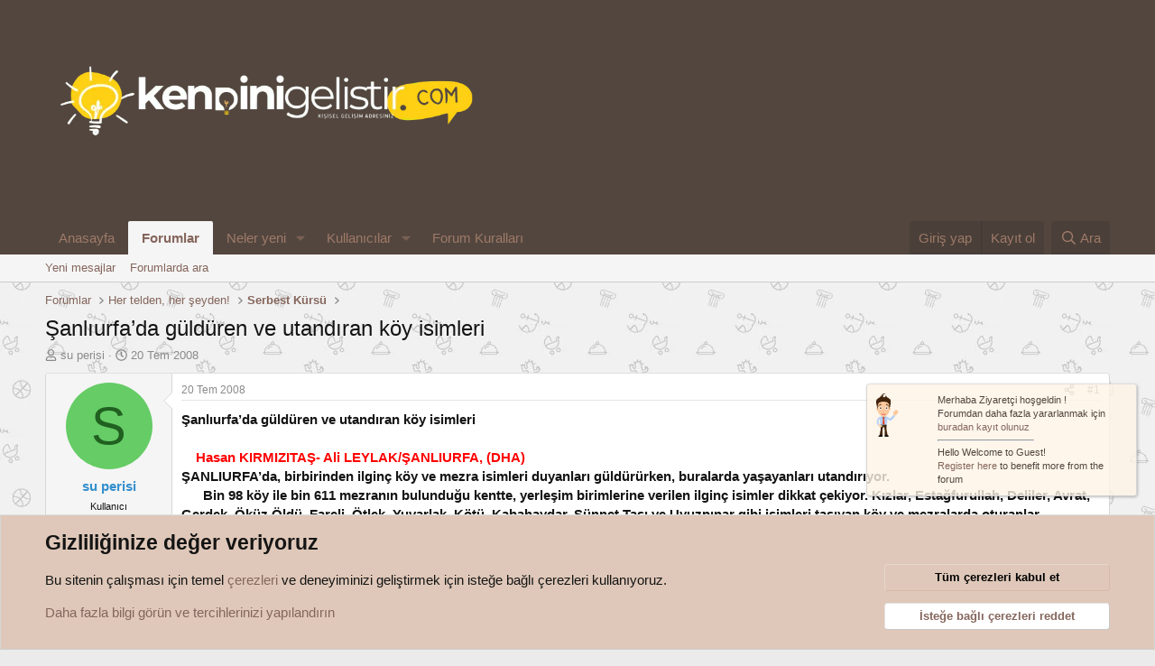

--- FILE ---
content_type: text/html; charset=utf-8
request_url: https://forum.kendinigelistir.com/konu/sanliurfada-gulduren-ve-utandiran-koy-isimleri.11032/
body_size: 21116
content:
<!DOCTYPE html>
<html id="XF" lang="tr-TR" dir="LTR"
	data-xf="2.3"
	data-app="public"
	
	
	data-template="thread_view"
	data-container-key="node-23"
	data-content-key="thread-11032"
	data-logged-in="false"
	data-cookie-prefix="xf_"
	data-csrf="1766229249,f2311ba59f75196a77203b699dce2452"
	class="has-no-js v_2_1 template-thread_view"
	 data-run-jobs="">
	<link href="https://fonts.cdnfonts.com/css/mulish" rel="stylesheet">
<head>
	
	
	

	<meta charset="utf-8" />
	<title>Şanlıurfa’da güldüren ve utandıran köy isimleri  | Kişisel Gelişim Anahtarınız - kendinigelistir.com</title>
	<link rel="manifest" href="/webmanifest.php">

	<meta http-equiv="X-UA-Compatible" content="IE=Edge" />
	<meta name="viewport" content="width=device-width, initial-scale=1, viewport-fit=cover">

	
		<meta name="theme-color" content="#53463f" />
	

	<meta name="apple-mobile-web-app-title" content="Kişisel Gelişim Anahtarınız - kendinigelistir.com">
	

	
		
		<meta name="description" content="Şanlıurfa’da güldüren ve utandıran köy isimleri 
      
     Hasan KIRMIZITAŞ- Ali LEYLAK/ŞANLIURFA, (DHA)      
ŞANLIURFA’da, birbirinden ilginç köy ve..." />
		<meta property="og:description" content="Şanlıurfa’da güldüren ve utandıran köy isimleri 
      
     Hasan KIRMIZITAŞ- Ali LEYLAK/ŞANLIURFA, (DHA)      
ŞANLIURFA’da, birbirinden ilginç köy ve mezra isimleri duyanları güldürürken, buralarda yaşayanları utandırıyor.
      Bin 98 köy ile bin 611 mezranın bulunduğu kentte, yerleşim..." />
		<meta property="twitter:description" content="Şanlıurfa’da güldüren ve utandıran köy isimleri 
      
     Hasan KIRMIZITAŞ- Ali LEYLAK/ŞANLIURFA, (DHA)      
ŞANLIURFA’da, birbirinden ilginç köy ve mezra isimleri duyanları güldürürken..." />
	
	
		<meta property="og:url" content="https://forum.kendinigelistir.com/konu/sanliurfada-gulduren-ve-utandiran-koy-isimleri.11032/" />
	
		<link rel="canonical" href="https://forum.kendinigelistir.com/konu/sanliurfada-gulduren-ve-utandiran-koy-isimleri.11032/" />
	

	
		
	
	
	<meta property="og:site_name" content="Kişisel Gelişim Anahtarınız - kendinigelistir.com" />


	
	
		
	
	
	<meta property="og:type" content="website" />


	
	
		
	
	
	
		<meta property="og:title" content="Şanlıurfa’da güldüren ve utandıran köy isimleri " />
		<meta property="twitter:title" content="Şanlıurfa’da güldüren ve utandıran köy isimleri" />
	


	
	
	
	

	
	
	
	

	<link rel="stylesheet" href="/css.php?css=public%3Anormalize.css%2Cpublic%3Afa.css%2Cpublic%3Acore.less%2Cpublic%3Aapp.less&amp;s=1&amp;l=4&amp;d=1753637794&amp;k=0efc150a919bc7cf30d14fedc8ffd335eb170c4e" />

	<link rel="stylesheet" href="/css.php?css=public%3Aaloph_op_ribbon_style.less%2Cpublic%3Abb_code.less%2Cpublic%3Amessage.less%2Cpublic%3Anotices.less%2Cpublic%3Ashare_controls.less%2Cpublic%3Aextra.less&amp;s=1&amp;l=4&amp;d=1753637794&amp;k=243d6ea0de58895b5e072cecdf37f5051efc3fa1" />


	
		<script src="/js/xf/preamble.min.js?_v=38eb91bc" type="e3ee6d3fb2689ada45ec57b8-text/javascript"></script>
	

	
	<script src="/js/vendor/vendor-compiled.js?_v=38eb91bc" defer type="e3ee6d3fb2689ada45ec57b8-text/javascript"></script>
	<script src="/js/xf/core-compiled.js?_v=38eb91bc" defer type="e3ee6d3fb2689ada45ec57b8-text/javascript"></script>

	<script type="e3ee6d3fb2689ada45ec57b8-text/javascript">
		XF.ready(() =>
		{
			XF.extendObject(true, XF.config, {
				// 
				userId: 0,
				enablePush: true,
				pushAppServerKey: 'BD5obmE5CgK//fw8BGng9C+df40c60M2gL7UbtwFxqzvuPR5GBsUIkGQy3AReJhUSpwF/PJo0QP2+qTeyesBwoM=',
				url: {
					fullBase: 'https://forum.kendinigelistir.com/',
					basePath: '/',
					css: '/css.php?css=__SENTINEL__&s=1&l=4&d=1753637794',
					js: '/js/__SENTINEL__?_v=38eb91bc',
					icon: '/data/local/icons/__VARIANT__.svg?v=1753637822#__NAME__',
					iconInline: '/styles/fa/__VARIANT__/__NAME__.svg?v=5.15.3',
					keepAlive: '/login/keep-alive'
				},
				cookie: {
					path: '/',
					domain: '',
					prefix: 'xf_',
					secure: true,
					consentMode: 'advanced',
					consented: []
				},
				cacheKey: 'f3ed7234243583f554e27d349fe769c5',
				csrf: '1766229249,f2311ba59f75196a77203b699dce2452',
				js: {},
				fullJs: false,
				css: {"public:aloph_op_ribbon_style.less":true,"public:bb_code.less":true,"public:message.less":true,"public:notices.less":true,"public:share_controls.less":true,"public:extra.less":true},
				time: {
					now: 1766229249,
					today: 1766178000,
					todayDow: 6,
					tomorrow: 1766264400,
					yesterday: 1766091600,
					week: 1765659600,
					month: 1764536400,
					year: 1735678800
				},
				style: {
					light: '',
					dark: '',
					defaultColorScheme: 'light'
				},
				borderSizeFeature: '3px',
				fontAwesomeWeight: 'r',
				enableRtnProtect: true,
				
				enableFormSubmitSticky: true,
				imageOptimization: 'optimize',
				imageOptimizationQuality: 0.85,
				uploadMaxFilesize: 2097152,
				uploadMaxWidth: 0,
				uploadMaxHeight: 0,
				allowedVideoExtensions: ["m4v","mov","mp4","mp4v","mpeg","mpg","ogv","webm"],
				allowedAudioExtensions: ["mp3","opus","ogg","wav"],
				shortcodeToEmoji: true,
				visitorCounts: {
					conversations_unread: '0',
					alerts_unviewed: '0',
					total_unread: '0',
					title_count: true,
					icon_indicator: true
				},
				jsMt: {"xf\/action.js":"025593fd","xf\/embed.js":"1bc8afbd","xf\/form.js":"38dc140a","xf\/structure.js":"025593fd","xf\/tooltip.js":"b7f65b8d"},
				jsState: {},
				publicMetadataLogoUrl: '',
				publicPushBadgeUrl: 'https://forum.kendinigelistir.com/styles/default/xenforo/bell.png'
			})

			XF.extendObject(XF.phrases, {
				// 
				date_x_at_time_y:     "{date} {time}\'de",
				day_x_at_time_y:      "{day} saat {time}\'de",
				yesterday_at_x:       "Dün {time} da",
				x_minutes_ago:        "{minutes} dakika önce",
				one_minute_ago:       "1 dakika önce",
				a_moment_ago:         "Az önce",
				today_at_x:           "Bugün {time}",
				in_a_moment:          "Birazdan",
				in_a_minute:          "Bir dakika içinde",
				in_x_minutes:         "{minutes} dakika sonra",
				later_today_at_x:     "Bu gün {time}",
				tomorrow_at_x:        "Yarın {time} \'da",
				short_date_x_minutes: "{minutes}m",
				short_date_x_hours:   "{hours}h",
				short_date_x_days:    "{days}d",

				day0: "Pazar",
				day1: "Pazartesi",
				day2: "Salı",
				day3: "Çarşamba",
				day4: "Perşembe",
				day5: "Cuma",
				day6: "Cumartesi",

				dayShort0: "Pazar",
				dayShort1: "Pzrts",
				dayShort2: "Salı",
				dayShort3: "Çrşb",
				dayShort4: "Prşb",
				dayShort5: "Cuma",
				dayShort6: "Cmrts",

				month0: "Ocak",
				month1: "Şubat",
				month2: "Mart",
				month3: "Nisan",
				month4: "Mayıs",
				month5: "Haziran",
				month6: "Temmuz",
				month7: "Ağustos",
				month8: "Eylül",
				month9: "Ekim",
				month10: "Kasım",
				month11: "Aralık",

				active_user_changed_reload_page: "Aktif kullanıcı değişti. Tarayıcı sayfanızı yenileyerek yeni aktif sisteme geçebilirisiniz.",
				server_did_not_respond_in_time_try_again: "Sunucu zamanında yanıt vermedi. Tekrar deneyin.",
				oops_we_ran_into_some_problems: "Hata! Bazı sorunlarla karşılaştık.",
				oops_we_ran_into_some_problems_more_details_console: "Hata! Bazı sorunlarla karşılaştık. Lütfen daha sonra tekrar deneyiniz. Tarayıcı konsolunuzda hata ile ilgili daha fazla ayrı içeriyor olabilir.",
				file_too_large_to_upload: "Dosya yüklenemeyecek kadar büyük.",
				uploaded_file_is_too_large_for_server_to_process: "Yüklemeye çalıştığınız dosya sunucunun işlemesi için çok büyük.",
				files_being_uploaded_are_you_sure: "Dosyalar hala yükleniyor. Bu formu göndermek istediğinizden emin misiniz?",
				attach: "Dosya ekle",
				rich_text_box: "Zengin metin kutusu",
				close: "Kapat",
				link_copied_to_clipboard: "Bağlantı panoya kopyalandı.",
				text_copied_to_clipboard: "Metin panoya kopyalandı.",
				loading: "Yükleniyor…",
				you_have_exceeded_maximum_number_of_selectable_items: "Seçilebilir maksimum öğe sayısını aştınız. ",

				processing: "İşleminiz yapılıyor",
				'processing...': "İşleminiz yapılıyor…",

				showing_x_of_y_items: "{total} öğenin {count} tanesi gösteriliyor",
				showing_all_items: "Tüm öğeler gösteriliyor",
				no_items_to_display: "Görüntülenecek öğe yok",

				number_button_up: "Yükselt",
				number_button_down: "Düşür",

				push_enable_notification_title: "Push bildirimleri Kişisel Gelişim Anahtarınız - kendinigelistir.com adresinde başarıyla etkinleştirildi",
				push_enable_notification_body: "Push bildirimlerini etkinleştirdiğiniz için teşekkür ederiz!",

				pull_down_to_refresh: "Yenilemek için aşağıya çekin",
				release_to_refresh: "Yenilemek için bırakın",
				refreshing: "Yenileyici…"
			})
		})
	</script>

	


	
		<link rel="icon" type="image/png" href="https://forum.kendinigelistir.com/data/assets/logo/kendinigelistir-logo.webp" sizes="32x32" />
	

	
</head>
<body data-template="thread_view">

<div class="p-pageWrapper" id="top">

	

	<header class="p-header" id="header">
		<div class="p-header-inner">
			<div class="p-header-content">
				<div class="p-header-logo p-header-logo--image">
					<a href="/">
						

	

	
		
		

		
	

	

	<picture data-variations="{&quot;default&quot;:{&quot;1&quot;:&quot;\/data\/assets\/logo_default\/kendinigelistir-logo-beyaz.webp&quot;,&quot;2&quot;:null}}">
		
		
		

		

		<img src="/data/assets/logo_default/kendinigelistir-logo-beyaz.webp"  width="500" height="275" alt="Kişisel Gelişim Anahtarınız - kendinigelistir.com"  />
	</picture>


					</a>
				</div>

				

	
	<!-- Google tag (gtag.js) -->
	<script async src="https://www.googletagmanager.com/gtag/js?id=G-P7YV9EKW9S" type="e3ee6d3fb2689ada45ec57b8-text/javascript"></script>
	<script type="e3ee6d3fb2689ada45ec57b8-text/javascript">
	  window.dataLayer = window.dataLayer || [];
	  function gtag(){dataLayer.push(arguments);}
	  gtag('js', new Date());
	  gtag('config', 'G-P7YV9EKW9S');
	</script>


			</div>
		</div>
	</header>

	
	

	
		<div class="p-navSticky p-navSticky--primary" data-xf-init="sticky-header">
			
		<nav class="p-nav">
			<div class="p-nav-inner">
				<button type="button" class="button button--plain p-nav-menuTrigger" data-xf-click="off-canvas" data-menu=".js-headerOffCanvasMenu" tabindex="0" aria-label="Menü"><span class="button-text">
					<i aria-hidden="true"></i>
				</span></button>

				<div class="p-nav-smallLogo">
					<a href="/">
						

	

	
		
		

		
	

	

	<picture data-variations="{&quot;default&quot;:{&quot;1&quot;:&quot;\/data\/assets\/logo_default\/kendinigelistir-logo-beyaz.webp&quot;,&quot;2&quot;:null}}">
		
		
		

		

		<img src="/data/assets/logo_default/kendinigelistir-logo-beyaz.webp"  width="500" height="275" alt="Kişisel Gelişim Anahtarınız - kendinigelistir.com"  />
	</picture>


					</a>
				</div>

				<div class="p-nav-scroller hScroller" data-xf-init="h-scroller" data-auto-scroll=".p-navEl.is-selected">
					<div class="hScroller-scroll">
						<ul class="p-nav-list js-offCanvasNavSource">
							
								<li>
									
	<div class="p-navEl " >
	

		
	
	<a href="https://www.kendinigelistir.com"
	class="p-navEl-link "
	
	data-xf-key="1"
	data-nav-id="home">Anasayfa</a>


		

		
	
	</div>

								</li>
							
								<li>
									
	<div class="p-navEl is-selected" data-has-children="true">
	

		
	
	<a href="/"
	class="p-navEl-link p-navEl-link--splitMenu "
	
	
	data-nav-id="forums">Forumlar</a>


		<a data-xf-key="2"
			data-xf-click="menu"
			data-menu-pos-ref="< .p-navEl"
			class="p-navEl-splitTrigger"
			role="button"
			tabindex="0"
			aria-label="Genişletilmiş geçiş"
			aria-expanded="false"
			aria-haspopup="true"></a>

		
	
		<div class="menu menu--structural" data-menu="menu" aria-hidden="true">
			<div class="menu-content">
				
					
	
	
	<a href="/whats-new/posts/"
	class="menu-linkRow u-indentDepth0 js-offCanvasCopy "
	
	
	data-nav-id="newPosts">Yeni mesajlar</a>

	

				
					
	
	
	<a href="/search/?type=post"
	class="menu-linkRow u-indentDepth0 js-offCanvasCopy "
	
	
	data-nav-id="searchForums">Forumlarda ara</a>

	

				
			</div>
		</div>
	
	</div>

								</li>
							
								<li>
									
	<div class="p-navEl " data-has-children="true">
	

		
	
	<a href="/whats-new/"
	class="p-navEl-link p-navEl-link--splitMenu "
	
	
	data-nav-id="whatsNew">Neler yeni</a>


		<a data-xf-key="3"
			data-xf-click="menu"
			data-menu-pos-ref="< .p-navEl"
			class="p-navEl-splitTrigger"
			role="button"
			tabindex="0"
			aria-label="Genişletilmiş geçiş"
			aria-expanded="false"
			aria-haspopup="true"></a>

		
	
		<div class="menu menu--structural" data-menu="menu" aria-hidden="true">
			<div class="menu-content">
				
					
	
	
	<a href="/featured/"
	class="menu-linkRow u-indentDepth0 js-offCanvasCopy "
	
	
	data-nav-id="featured">Öne çıkanlar</a>

	

				
					
	
	
	<a href="/whats-new/posts/"
	class="menu-linkRow u-indentDepth0 js-offCanvasCopy "
	 rel="nofollow"
	
	data-nav-id="whatsNewPosts">Yeni mesajlar</a>

	

				
					
	
	
	<a href="/whats-new/profile-posts/"
	class="menu-linkRow u-indentDepth0 js-offCanvasCopy "
	 rel="nofollow"
	
	data-nav-id="whatsNewProfilePosts">Yeni profil mesajları</a>

	

				
					
	
	
	<a href="/whats-new/latest-activity"
	class="menu-linkRow u-indentDepth0 js-offCanvasCopy "
	 rel="nofollow"
	
	data-nav-id="latestActivity">Son aktiviteler</a>

	

				
			</div>
		</div>
	
	</div>

								</li>
							
								<li>
									
	<div class="p-navEl " data-has-children="true">
	

		
	
	<a href="/members/"
	class="p-navEl-link p-navEl-link--splitMenu "
	
	
	data-nav-id="members">Kullanıcılar</a>


		<a data-xf-key="4"
			data-xf-click="menu"
			data-menu-pos-ref="< .p-navEl"
			class="p-navEl-splitTrigger"
			role="button"
			tabindex="0"
			aria-label="Genişletilmiş geçiş"
			aria-expanded="false"
			aria-haspopup="true"></a>

		
	
		<div class="menu menu--structural" data-menu="menu" aria-hidden="true">
			<div class="menu-content">
				
					
	
	
	<a href="/online/"
	class="menu-linkRow u-indentDepth0 js-offCanvasCopy "
	
	
	data-nav-id="currentVisitors">Şu anki ziyaretçiler</a>

	

				
					
	
	
	<a href="/whats-new/profile-posts/"
	class="menu-linkRow u-indentDepth0 js-offCanvasCopy "
	 rel="nofollow"
	
	data-nav-id="newProfilePosts">Yeni profil mesajları</a>

	

				
					
	
	
	<a href="/search/?type=profile_post"
	class="menu-linkRow u-indentDepth0 js-offCanvasCopy "
	
	
	data-nav-id="searchProfilePosts">Profil mesajlarında ara</a>

	

				
			</div>
		</div>
	
	</div>

								</li>
							
								<li>
									
	<div class="p-navEl " >
	

		
	
	<a href="https://forum.kendinigelistir.com/konu/forum-kurallari.1284/"
	class="p-navEl-link "
	
	data-xf-key="5"
	data-nav-id="xgforumkurallari">Forum Kuralları</a>


		

		
	
	</div>

								</li>
							
						</ul>
					</div>
				</div>

				<div class="p-nav-opposite">
					<div class="p-navgroup p-account p-navgroup--guest">
						
							<a href="/login/" class="p-navgroup-link p-navgroup-link--textual p-navgroup-link--logIn"
								data-xf-click="overlay" data-follow-redirects="on">
								<span class="p-navgroup-linkText">Giriş yap</span>
							</a>
							
								<a href="/register/" class="p-navgroup-link p-navgroup-link--textual p-navgroup-link--register"
									data-xf-click="overlay" data-follow-redirects="on">
									<span class="p-navgroup-linkText">Kayıt ol</span>
								</a>
							
						
					</div>

					<div class="p-navgroup p-discovery">
						<a href="/whats-new/"
							class="p-navgroup-link p-navgroup-link--iconic p-navgroup-link--whatsnew"
							aria-label="Neler yeni"
							title="Neler yeni">
							<i aria-hidden="true"></i>
							<span class="p-navgroup-linkText">Neler yeni</span>
						</a>

						
							<a href="/search/"
								class="p-navgroup-link p-navgroup-link--iconic p-navgroup-link--search"
								data-xf-click="menu"
								data-xf-key="/"
								aria-label="Ara"
								aria-expanded="false"
								aria-haspopup="true"
								title="Ara">
								<i aria-hidden="true"></i>
								<span class="p-navgroup-linkText">Ara</span>
							</a>
							<div class="menu menu--structural menu--wide" data-menu="menu" aria-hidden="true">
								<form action="/search/search" method="post"
									class="menu-content"
									data-xf-init="quick-search">

									<h3 class="menu-header">Ara</h3>
									
									<div class="menu-row">
										
											<div class="inputGroup inputGroup--joined">
												<input type="text" class="input" name="keywords" data-acurl="/search/auto-complete" placeholder="Ara…" aria-label="Ara" data-menu-autofocus="true" />
												
			<select name="constraints" class="js-quickSearch-constraint input" aria-label="içinde ara">
				<option value="">Her yerde</option>
<option value="{&quot;search_type&quot;:&quot;post&quot;}">Konular</option>
<option value="{&quot;search_type&quot;:&quot;post&quot;,&quot;c&quot;:{&quot;nodes&quot;:[23],&quot;child_nodes&quot;:1}}">Bu forum</option>
<option value="{&quot;search_type&quot;:&quot;post&quot;,&quot;c&quot;:{&quot;thread&quot;:11032}}">Bu konu</option>

			</select>
		
											</div>
										
									</div>

									
									<div class="menu-row">
										<label class="iconic"><input type="checkbox"  name="c[title_only]" value="1" /><i aria-hidden="true"></i><span class="iconic-label">Sadece başlıkları ara

													
													<span tabindex="0" role="button"
														data-xf-init="tooltip" data-trigger="hover focus click" title="Etiketler, etiketlerin desteklendiği içeriklerde de aranır ">

														<i class="fa--xf far fa-question-circle  u-muted u-smaller"><svg xmlns="http://www.w3.org/2000/svg" role="img" ><title>Not</title><use href="/data/local/icons/regular.svg?v=1753637822#question-circle"></use></svg></i>
													</span></span></label>

									</div>
									
									<div class="menu-row">
										<div class="inputGroup">
											<span class="inputGroup-text" id="ctrl_search_menu_by_member">Kullanıcı:</span>
											<input type="text" class="input" name="c[users]" data-xf-init="auto-complete" placeholder="Üye" aria-labelledby="ctrl_search_menu_by_member" />
										</div>
									</div>
									<div class="menu-footer">
									<span class="menu-footer-controls">
										<button type="submit" class="button button--icon button--icon--search button--primary"><i class="fa--xf far fa-search "><svg xmlns="http://www.w3.org/2000/svg" role="img" aria-hidden="true" ><use href="/data/local/icons/regular.svg?v=1753637822#search"></use></svg></i><span class="button-text">Ara</span></button>
										<button type="submit" class="button " name="from_search_menu"><span class="button-text">Gelişmiş Arama…</span></button>
									</span>
									</div>

									<input type="hidden" name="_xfToken" value="1766229249,f2311ba59f75196a77203b699dce2452" />
								</form>
							</div>
						
					</div>
				</div>
			</div>
		</nav>
	
		</div>
		
		
			<div class="p-sectionLinks">
				<div class="p-sectionLinks-inner hScroller" data-xf-init="h-scroller">
					<div class="hScroller-scroll">
						<ul class="p-sectionLinks-list">
							
								<li>
									
	<div class="p-navEl " >
	

		
	
	<a href="/whats-new/posts/"
	class="p-navEl-link "
	
	data-xf-key="alt+1"
	data-nav-id="newPosts">Yeni mesajlar</a>


		

		
	
	</div>

								</li>
							
								<li>
									
	<div class="p-navEl " >
	

		
	
	<a href="/search/?type=post"
	class="p-navEl-link "
	
	data-xf-key="alt+2"
	data-nav-id="searchForums">Forumlarda ara</a>


		

		
	
	</div>

								</li>
							
						</ul>
					</div>
				</div>
			</div>
			
	
		

	<div class="offCanvasMenu offCanvasMenu--nav js-headerOffCanvasMenu" data-menu="menu" aria-hidden="true" data-ocm-builder="navigation">
		<div class="offCanvasMenu-backdrop" data-menu-close="true"></div>
		<div class="offCanvasMenu-content">
			<div class="offCanvasMenu-header">
				Menü
				<a class="offCanvasMenu-closer" data-menu-close="true" role="button" tabindex="0" aria-label="Kapat"></a>
			</div>
			
				<div class="p-offCanvasRegisterLink">
					<div class="offCanvasMenu-linkHolder">
						<a href="/login/" class="offCanvasMenu-link" data-xf-click="overlay" data-menu-close="true">
							Giriş yap
						</a>
					</div>
					<hr class="offCanvasMenu-separator" />
					
						<div class="offCanvasMenu-linkHolder">
							<a href="/register/" class="offCanvasMenu-link" data-xf-click="overlay" data-menu-close="true">
								Kayıt ol
							</a>
						</div>
						<hr class="offCanvasMenu-separator" />
					
				</div>
			
			<div class="js-offCanvasNavTarget"></div>
			<div class="offCanvasMenu-installBanner js-installPromptContainer" style="display: none;" data-xf-init="install-prompt">
				<div class="offCanvasMenu-installBanner-header">Uygulamayı yükle</div>
				<button type="button" class="button js-installPromptButton"><span class="button-text">Yükle</span></button>
				<template class="js-installTemplateIOS">
					<div class="js-installTemplateContent">
						<div class="overlay-title">Uygulamayı iOS'a nasıl yükleyebilirim?</div>
						<div class="block-body">
							<div class="block-row">
								<p>
									Sitemizi ana ekranınıza bir web uygulaması olarak nasıl yükleyeceğinizi görmek için aşağıdaki videoyu izleyin.
								</p>
								<p style="text-align: center">
									<video src="/styles/default/xenforo/add_to_home.mp4"
										width="280" height="480" autoplay loop muted playsinline></video>
								</p>
								<p>
									<small><strong>Not:</strong> Bu özellik bazı tarayıcılarda mevcut olmayabilir.</small>
								</p>
							</div>
						</div>
					</div>
				</template>
			</div>
		</div>
	</div>

	<div class="p-body">
		<div class="p-body-inner">
			<!--XF:EXTRA_OUTPUT-->

			

			

			
			
	
		<ul class="p-breadcrumbs "
			itemscope itemtype="https://schema.org/BreadcrumbList">
			
				

				
				

				
					
					
	<li itemprop="itemListElement" itemscope itemtype="https://schema.org/ListItem">
		<a href="/" itemprop="item">
			<span itemprop="name">Forumlar</span>
		</a>
		<meta itemprop="position" content="1" />
	</li>

				

				
				
					
					
	<li itemprop="itemListElement" itemscope itemtype="https://schema.org/ListItem">
		<a href="/#her-telden-her-seyden.44" itemprop="item">
			<span itemprop="name">Her telden, her şeyden!</span>
		</a>
		<meta itemprop="position" content="2" />
	</li>

				
					
					
	<li itemprop="itemListElement" itemscope itemtype="https://schema.org/ListItem">
		<a href="/kategori/serbest-kursu.23/" itemprop="item">
			<span itemprop="name">Serbest Kürsü</span>
		</a>
		<meta itemprop="position" content="3" />
	</li>

				
			
		</ul>
	

			

			
	<noscript class="js-jsWarning"><div class="blockMessage blockMessage--important blockMessage--iconic u-noJsOnly">JavaScript devre dışı. Daha iyi bir deneyim için, önce lütfen tarayıcınızda JavaScript'i etkinleştirin.</div></noscript>

			
	<div class="blockMessage blockMessage--important blockMessage--iconic js-browserWarning" style="display: none">Çok eski bir web tarayıcısı kullanıyorsunuz. Bu veya diğer siteleri görüntülemekte sorunlar yaşayabilirsiniz..<br />Tarayıcınızı güncellemeli veya <a href="https://www.google.com/chrome/" target="_blank">alternatif bir tarayıcı</a> kullanmalısınız.</div>


			
				<div class="p-body-header">
					
						
							<div class="p-title ">
								
									
										<h1 class="p-title-value">Şanlıurfa’da güldüren ve utandıran köy isimleri </h1>
									
									
								
							</div>
						

						
							<div class="p-description">
	<ul class="listInline listInline--bullet">
		<li>
			<i class="fa--xf far fa-user "><svg xmlns="http://www.w3.org/2000/svg" role="img" ><title>Konuyu Başlatan</title><use href="/data/local/icons/regular.svg?v=1753637822#user"></use></svg></i>
			<span class="u-srOnly">Konuyu Başlatan</span>

			<a href="/members/su-perisi.880/" class="username  u-concealed" dir="auto" data-user-id="880" data-xf-init="member-tooltip">su perisi</a>
		</li>
		<li>
			<i class="fa--xf far fa-clock "><svg xmlns="http://www.w3.org/2000/svg" role="img" ><title>Başlangıç tarihi</title><use href="/data/local/icons/regular.svg?v=1753637822#clock"></use></svg></i>
			<span class="u-srOnly">Başlangıç tarihi</span>

			<a href="/konu/sanliurfada-gulduren-ve-utandiran-koy-isimleri.11032/" class="u-concealed"><time  class="u-dt" dir="auto" datetime="2008-07-20T23:40:23+0400" data-timestamp="1216582823" data-date="20 Tem 2008" data-time="23:40" data-short="Tem &#039;08" title="20 Tem 2008 23:40&#039;de">20 Tem 2008</time></a>
		</li>
		
		
	</ul>
</div>
						
					
				</div>
			

			<div class="p-body-main  ">
				
				<div class="p-body-contentCol"></div>
				

				

				<div class="p-body-content">
					
					<div class="p-body-pageContent">










	
	
	
		
	
	
	


	
	
	
		
	
	
	


	
	
		
	
	
	


	
	



	
		<link rel="alternate" type="application/json+oembed" href="https://forum.kendinigelistir.com/api/oembed/?url=https%3A%2F%2Fforum.kendinigelistir.com%2Fkonu%2Fsanliurfada-gulduren-ve-utandiran-koy-isimleri.11032%2F" title="Konu &#039;Şanlıurfa’da güldüren ve utandıran köy isimleri &#039;" />
	












	

	
		
	



















<div class="block block--messages" data-xf-init="" data-type="post" data-href="/inline-mod/" data-search-target="*">

	<span class="u-anchorTarget" id="posts"></span>

	
		
	

	

	<div class="block-outer"></div>

	

	
		
	<div class="block-outer js-threadStatusField"></div>

	

	<div class="block-container lbContainer"
		data-xf-init="lightbox select-to-quote"
		data-message-selector=".js-post"
		data-lb-id="thread-11032"
		data-lb-universal="1">

		<div class="block-body js-replyNewMessageContainer">
			
				

					

					
						

	
	

	

	
	<article class="message message--post js-post js-inlineModContainer  "
		data-author="su perisi"
		data-content="post-137229"
		id="js-post-137229"
		>

		

		<span class="u-anchorTarget" id="post-137229"></span>

		
			<div class="message-inner">
				
					<div class="message-cell message-cell--user">
						

	<section class="message-user"
		
		
		>

		

		<div class="message-avatar ">
			<div class="message-avatar-wrapper">

				<a href="/members/su-perisi.880/" class="avatar avatar--m avatar--default avatar--default--dynamic" data-user-id="880" data-xf-init="member-tooltip" style="background-color: #66cc66; color: #206020">
			<span class="avatar-u880-m" role="img" aria-label="su perisi">S</span> 
		</a>
				
			</div>
		</div>
		<div class="message-userDetails">
			<h4 class="message-name"><a href="/members/su-perisi.880/" class="username " dir="auto" data-user-id="880" data-xf-init="member-tooltip"><span class="username--style2">su perisi</span></a></h4>
			
			<div class="userBanner KGRutbe KGYeniKullanici message-userBanner"><span class="userBanner-before"></span><strong>Kullanıcı</strong><span class="userBanner-after"></span></div>
		</div>
		
			
			
				<div class="message-userExtras">
				
					
						<dl class="pairs pairs--justified">
							<dt>Katılım</dt>
							<dd>4 Ocak 2007</dd>
						</dl>
					
					
					
					
					
						<dl class="pairs pairs--justified">
							<dt>Puanları</dt>
							<dd>0</dd>
						</dl>
					
					
					
					
					
				
				</div>
			
		
		<span class="message-userArrow"></span>
	</section>

					</div>
				

				
					<div class="message-cell message-cell--main">
					
						<div class="message-main js-quickEditTarget">

							
								

	

	<header class="message-attribution message-attribution--split">
		<ul class="message-attribution-main listInline ">
			
			
			
			<li class="u-concealed">
				<a href="/konu/sanliurfada-gulduren-ve-utandiran-koy-isimleri.11032/post-137229" rel="nofollow" >
					<time  class="u-dt" dir="auto" datetime="2008-07-20T23:40:23+0400" data-timestamp="1216582823" data-date="20 Tem 2008" data-time="23:40" data-short="Tem &#039;08" title="20 Tem 2008 23:40&#039;de">20 Tem 2008</time>
				</a>
			</li>
			
			
		</ul>

		<ul class="message-attribution-opposite message-attribution-opposite--list ">
			
	
			<li>
				<a href="/konu/sanliurfada-gulduren-ve-utandiran-koy-isimleri.11032/post-137229"
					class="message-attribution-gadget"
					data-xf-init="share-tooltip"
					data-href="/posts/137229/share"
					aria-label="Paylaş"
					rel="nofollow">
					<i class="fa--xf far fa-share-alt "><svg xmlns="http://www.w3.org/2000/svg" role="img" aria-hidden="true" ><use href="/data/local/icons/regular.svg?v=1753637822#share-alt"></use></svg></i>
				</a>
			</li>
			
				<li class="u-hidden js-embedCopy">
					
	<a href="javascript:"
		data-xf-init="copy-to-clipboard"
		data-copy-text="&lt;div class=&quot;js-xf-embed&quot; data-url=&quot;https://forum.kendinigelistir.com&quot; data-content=&quot;post-137229&quot;&gt;&lt;/div&gt;&lt;script defer src=&quot;https://forum.kendinigelistir.com/js/xf/external_embed.js?_v=38eb91bc&quot;&gt;&lt;/script&gt;"
		data-success="Embed code HTML copied to clipboard."
		class="">
		<i class="fa--xf far fa-code "><svg xmlns="http://www.w3.org/2000/svg" role="img" aria-hidden="true" ><use href="/data/local/icons/regular.svg?v=1753637822#code"></use></svg></i>
	</a>

				</li>
			
			
			
				<li>
					<a href="/konu/sanliurfada-gulduren-ve-utandiran-koy-isimleri.11032/post-137229" rel="nofollow">
						#1
					</a>
				</li>
			
		</ul>
	</header>

							

							<div class="message-content js-messageContent">
							

								
									
	
	
	

								

								
									
	

	<div class="message-userContent lbContainer js-lbContainer "
		data-lb-id="post-137229"
		data-lb-caption-desc="su perisi &middot; 20 Tem 2008 23:40&#039;de">

		
			

	
		
	

		

		<article class="message-body js-selectToQuote">
			
				
			

			<div >
				
					<div class="bbWrapper"><b>Şanlıurfa’da güldüren ve utandıran köy isimleri <br />
      <br />
    <span style="color: red"> Hasan KIRMIZITAŞ- Ali LEYLAK/ŞANLIURFA, (DHA)</span>      <br />
ŞANLIURFA’da, birbirinden ilginç köy ve mezra isimleri duyanları güldürürken, buralarda yaşayanları utandırıyor.<br />
      Bin 98 köy ile bin 611 mezranın bulunduğu kentte, yerleşim birimlerine verilen ilginç isimler dikkat çekiyor. Kızlar, Estağfurullah, Deliler, Avrat, Gerdek, Öküz Öldü, Fareli, Ötlek, Yuvarlak, Kötü, Kabahaydar, Sünnet Taşı ve Uyuzpınar gibi isimleri taşıyan köy ve mezralarda oturanlar, ‘nerelisiniz?’ sorusuna cevap vermekte zorlandıklarını söyledi.<br />
      Köylüler, ilginç hikayelere sahip köy isimlerinin arkadaşları arasında alay konusu olduğu için yerleşim birimlerinin isimlerini söylemek istemediklerini belirtti. 8 hanede 60 nüfusun yaşadığı Küçük İstanbul mezrası sakinlerinden 40 yaşındaki Hanifi Demirel, mezranın isminin rahmetli babası Acemi Demirel tarafından konulduğunu belirterek, “Babam askerliğini İstanbul’da yapmış. İstanbul’u çok sevdiği için mezramızın adını Küçük İstanbul olarak koydu. Dışarda Küçük İstanbul’da yaşıyorum dediğim zaman çok şaşırıyorlar, ancak mezra olduğunu öğrenince alay ediyorlar&#039;&#039; dedi.<br />
      Kızlar Köyü’nde oturan 57 yaşındaki Mustafa Tepe, yıllar önce köy ağasının tek kızının olduğunu ve köyün bu kıza miras kaldığını belirterek, “Köy, ağa kızına miras kalmış. Bu yüzden köyümüzün ismi Kızlar olarak kalmış. Bugün bu köy ve mezra isimleri herkese komik geliyor. Köy dışına çıkmayı bu yüzden sevmiyoruz. Çünkü köy ve mezralarımızdan çıktığımız zaman bize ‘Nerelisiniz?’ diye soruluyor. Köyümüzün ismini söylediğimizde ise önce gülüyorlar, ardından yaşadığımız yerin ismiyle alay ediyor&#039;&#039; diye konuştu.<br />
      200 kişinin yaşadığı Kabahaydar Köyü sakinlerinden Hüseyin Çakmak ise, yıllar önce köyde yaşayan ve çok kaba olan Haydar isimli kişinin isminden esinlenerek köylerinin adlandırıldığını ifade etti.<br />
      <br />
<span style="color: red">İşte güldüren köy isimleri</span><br />
      BÜYÜK Ördek, Estağfurullah, Hamurkesen, Korukezen, Şıh Zeliha, Babadamı, Balkatan, İbrik, İrice, Kargalı, Karpuzlu, İncir Ağacı, Sarışeyh, Üzümkara, Maşuk, Kızlar, Aşık, Abdurrahman Dede, Yolabilir, Horoz, Keçikıran, Keçili, Onortak, Akkeçi, Baykuş, Sınırgören, Karabaş, Aşağı Fatmacık, Orta Fatmacık, Denizbacı, Gerdek, Babacık, Sığırcık, Deliler, Pirhalil, Kılçık, Çakallı, Savaşan, Sütveren, Büyük Türbe, Ceylan Gözü, Selalmaz, Parapara, Sugeldi, Tantana, Aşağı Kucak, Kargalı, Karpuzcu, Kalınağaç, Güvercin, Hamam Ören, Altın Ahır, Anacık, Keş, Kurbağalı, Karakeçi, Nohut, Turna, Güvercin, Karıncalı, Yeğen, Binaltı, Molla Hamza, Tavşan, Çamurlu, Kucak, Engelli, Evcimen, Kargalı, Oğlakçı, Yazgüneşi, Yarpuz, Defterdar, Küçükkuzu, Kırkgöz.<br />
      <br />
    <span style="color: red">MEZRALAR</span><br />
      Küçük Ördek, Kötü Köy, Yuvarlak, Şakşak, Fareli, Direkli Demir, Küçük İstanbul, İblis Kulesi, Sünnet Taşı, Öküz Öldü, Ötlek, Sevgili, Şeftali, Tavuk Damaltı, Uyandı Çayır, Pırpır, Ceylan, Kırçiçeği, Sahabo, Uçankuş, Ekmeği Kırık, Tavşan Harabesi, Orta Yoğurtçu, Bayat, Kuş Harabesi, Ağzıbüyük, Avrat, Küçük Bakışlar, Yılan Harabesi, Kurt Harabesi, Vize, Öğrenci, Asker Harabesi, Aşağı Mucit, Yukarı Mucit, Kurt, Uyuzpınar, Akbaba, Sabırlı, Köşker, Küçük Kap, At Yurdu, Kazıklı, Zübeyde Hanım, Kaçaklar, Limon, Gözdeğmez, Tilkili, Arabalı, Mecbure, Ceylan Harabesi, Tekağaç, Kulaksız, Karakız, Sakaltutan, Sinekli, Güvercin, Selamet, Kangörmez, Ela Göz, Keşif, Sarı Kuşlar, Tosun, Yedikardeş, Gazlıkuyu, Tanınmış, Aşağı Aydüştü, Durdular, Küçük Minare, Maraz, Geyikviran, Uzun Oda, Tilki, Anaplı, Güluşağı, Kulaksız, Mamo, Kısık Su, Hışhış, Ördekli, Deve Boynu, Kara Bıyık, Şabani, Katırkuyu, Keçikuyu, Subastı, Köpekli, Ağıztadı, Dikbıyık, Dörtparmak, Sağırlar, Geyikli, İmece, Atyolu, Topalak, Katır Mağara, Akoğlan, Halilcik, Onbaşı, Karşıcı, Su Göründü, Kızbeyi.<br />
      </b><br />
<br /></div>
				
			</div>

			<div class="js-selectToQuoteEnd">&nbsp;</div>
			
				
			
		</article>

		
			

	
		
	

		

		
	</div>

								

								
									
	

	

								

								
									
	

								

							
							</div>

							
								
	

	<footer class="message-footer">
		

		

		<div class="reactionsBar js-reactionsList ">
			
		</div>

		<div class="js-historyTarget message-historyTarget toggleTarget" data-href="trigger-href"></div>
	</footer>

							
						</div>

					
					</div>
				
			</div>
		
	</article>

	
	

					

					

				

					

					
						

	
	

	

	
	<article class="message message--post js-post js-inlineModContainer  "
		data-author="dileklerperisi"
		data-content="post-137280"
		id="js-post-137280"
		itemscope itemtype="https://schema.org/Comment" itemid="https://forum.kendinigelistir.com/posts/137280/">

		
			<meta itemprop="parentItem" itemscope itemid="https://forum.kendinigelistir.com/konu/sanliurfada-gulduren-ve-utandiran-koy-isimleri.11032/" />
		

		<span class="u-anchorTarget" id="post-137280"></span>

		
			<div class="message-inner">
				
					<div class="message-cell message-cell--user">
						

	<section class="message-user"
		itemprop="author"
		itemscope itemtype="https://schema.org/Person"
		itemid="https://forum.kendinigelistir.com/members/dileklerperisi.3182/">

		
			<meta itemprop="url" content="https://forum.kendinigelistir.com/members/dileklerperisi.3182/" />
		

		<div class="message-avatar ">
			<div class="message-avatar-wrapper">

				<a href="/members/dileklerperisi.3182/" class="avatar avatar--m avatar--default avatar--default--dynamic" data-user-id="3182" data-xf-init="member-tooltip" style="background-color: #336699; color: #9fbfdf">
			<span class="avatar-u3182-m" role="img" aria-label="dileklerperisi">D</span> 
		</a>
				
			</div>
		</div>
		<div class="message-userDetails">
			<h4 class="message-name"><a href="/members/dileklerperisi.3182/" class="username " dir="auto" data-user-id="3182" data-xf-init="member-tooltip"><span class="username--style2" itemprop="name">dileklerperisi</span></a></h4>
			
			<div class="userBanner KGRutbe KGYeniKullanici message-userBanner" itemprop="jobTitle"><span class="userBanner-before"></span><strong>Kullanıcı</strong><span class="userBanner-after"></span></div>
		</div>
		
			
			
				<div class="message-userExtras">
				
					
						<dl class="pairs pairs--justified">
							<dt>Katılım</dt>
							<dd>8 Ağu 2007</dd>
						</dl>
					
					
					
					
					
						<dl class="pairs pairs--justified">
							<dt>Puanları</dt>
							<dd>0</dd>
						</dl>
					
					
					
						<dl class="pairs pairs--justified">
							<dt>Konum</dt>
							<dd>
								
									<a href="/misc/location-info?location=%C4%B0stanbul" rel="nofollow noreferrer" target="_blank" class="u-concealed">İstanbul</a>
								
							</dd>
						</dl>
					
					
					
				
				</div>
			
		
		<span class="message-userArrow"></span>
	</section>

					</div>
				

				
					<div class="message-cell message-cell--main">
					
						<div class="message-main js-quickEditTarget">

							
								

	

	<header class="message-attribution message-attribution--split">
		<ul class="message-attribution-main listInline ">
			
			
			
			<li class="u-concealed">
				<a href="/konu/sanliurfada-gulduren-ve-utandiran-koy-isimleri.11032/post-137280" rel="nofollow" itemprop="url">
					<time  class="u-dt" dir="auto" datetime="2008-07-21T13:06:04+0400" data-timestamp="1216631164" data-date="21 Tem 2008" data-time="13:06" data-short="Tem &#039;08" title="21 Tem 2008 13:06&#039;de" itemprop="datePublished">21 Tem 2008</time>
				</a>
			</li>
			
			
		</ul>

		<ul class="message-attribution-opposite message-attribution-opposite--list ">
			
	
			<li>
				<a href="/konu/sanliurfada-gulduren-ve-utandiran-koy-isimleri.11032/post-137280"
					class="message-attribution-gadget"
					data-xf-init="share-tooltip"
					data-href="/posts/137280/share"
					aria-label="Paylaş"
					rel="nofollow">
					<i class="fa--xf far fa-share-alt "><svg xmlns="http://www.w3.org/2000/svg" role="img" aria-hidden="true" ><use href="/data/local/icons/regular.svg?v=1753637822#share-alt"></use></svg></i>
				</a>
			</li>
			
				<li class="u-hidden js-embedCopy">
					
	<a href="javascript:"
		data-xf-init="copy-to-clipboard"
		data-copy-text="&lt;div class=&quot;js-xf-embed&quot; data-url=&quot;https://forum.kendinigelistir.com&quot; data-content=&quot;post-137280&quot;&gt;&lt;/div&gt;&lt;script defer src=&quot;https://forum.kendinigelistir.com/js/xf/external_embed.js?_v=38eb91bc&quot;&gt;&lt;/script&gt;"
		data-success="Embed code HTML copied to clipboard."
		class="">
		<i class="fa--xf far fa-code "><svg xmlns="http://www.w3.org/2000/svg" role="img" aria-hidden="true" ><use href="/data/local/icons/regular.svg?v=1753637822#code"></use></svg></i>
	</a>

				</li>
			
			
			
				<li>
					<a href="/konu/sanliurfada-gulduren-ve-utandiran-koy-isimleri.11032/post-137280" rel="nofollow">
						#2
					</a>
				</li>
			
		</ul>
	</header>

							

							<div class="message-content js-messageContent">
							

								
									
	
	
	

								

								
									
	

	<div class="message-userContent lbContainer js-lbContainer "
		data-lb-id="post-137280"
		data-lb-caption-desc="dileklerperisi &middot; 21 Tem 2008 13:06&#039;de">

		

		<article class="message-body js-selectToQuote">
			
				
			

			<div itemprop="text">
				
					<div class="bbWrapper">:ahah<br />
<br />
<span style="color: green"><b>Yaw utanıyorlarsa değiştirsinler ya.<br />
Teşekkürler perim.</b></span></div>
				
			</div>

			<div class="js-selectToQuoteEnd">&nbsp;</div>
			
				
			
		</article>

		

		
	</div>

								

								
									
	

	

								

								
									
	

								

							
							</div>

							
								
	

	<footer class="message-footer">
		
			<div class="message-microdata" itemprop="interactionStatistic" itemtype="https://schema.org/InteractionCounter" itemscope>
				<meta itemprop="userInteractionCount" content="0" />
				<meta itemprop="interactionType" content="https://schema.org/LikeAction" />
			</div>
		

		

		<div class="reactionsBar js-reactionsList ">
			
		</div>

		<div class="js-historyTarget message-historyTarget toggleTarget" data-href="trigger-href"></div>
	</footer>

							
						</div>

					
					</div>
				
			</div>
		
	</article>

	
	

					

					

				

					

					
						

	
	

	

	
	<article class="message message--post js-post js-inlineModContainer  "
		data-author="Zynep"
		data-content="post-137281"
		id="js-post-137281"
		itemscope itemtype="https://schema.org/Comment" itemid="https://forum.kendinigelistir.com/posts/137281/">

		
			<meta itemprop="parentItem" itemscope itemid="https://forum.kendinigelistir.com/konu/sanliurfada-gulduren-ve-utandiran-koy-isimleri.11032/" />
		

		<span class="u-anchorTarget" id="post-137281"></span>

		
			<div class="message-inner">
				
					<div class="message-cell message-cell--user">
						

	<section class="message-user"
		itemprop="author"
		itemscope itemtype="https://schema.org/Person"
		itemid="https://forum.kendinigelistir.com/members/zynep.17/">

		
			<meta itemprop="url" content="https://forum.kendinigelistir.com/members/zynep.17/" />
		

		<div class="message-avatar ">
			<div class="message-avatar-wrapper">

				<a href="/members/zynep.17/" class="avatar avatar--m avatar--default avatar--default--dynamic" data-user-id="17" data-xf-init="member-tooltip" style="background-color: #c2e085; color: #6b8f24">
			<span class="avatar-u17-m" role="img" aria-label="Zynep">Z</span> 
		</a>
				
			</div>
		</div>
		<div class="message-userDetails">
			<h4 class="message-name"><a href="/members/zynep.17/" class="username " dir="auto" data-user-id="17" data-xf-init="member-tooltip"><span class="username--style2" itemprop="name">Zynep</span></a></h4>
			
			<div class="userBanner KGRutbe KGYeniKullanici message-userBanner" itemprop="jobTitle"><span class="userBanner-before"></span><strong>Kullanıcı</strong><span class="userBanner-after"></span></div>
		</div>
		
			
			
				<div class="message-userExtras">
				
					
						<dl class="pairs pairs--justified">
							<dt>Katılım</dt>
							<dd>17 May 2006</dd>
						</dl>
					
					
					
					
					
						<dl class="pairs pairs--justified">
							<dt>Puanları</dt>
							<dd>0</dd>
						</dl>
					
					
					
						<dl class="pairs pairs--justified">
							<dt>Konum</dt>
							<dd>
								
									<a href="/misc/location-info?location=%C4%B0stanbul" rel="nofollow noreferrer" target="_blank" class="u-concealed">İstanbul</a>
								
							</dd>
						</dl>
					
					
					
				
				</div>
			
		
		<span class="message-userArrow"></span>
	</section>

					</div>
				

				
					<div class="message-cell message-cell--main">
					
						<div class="message-main js-quickEditTarget">

							
								

	

	<header class="message-attribution message-attribution--split">
		<ul class="message-attribution-main listInline ">
			
			
			
			<li class="u-concealed">
				<a href="/konu/sanliurfada-gulduren-ve-utandiran-koy-isimleri.11032/post-137281" rel="nofollow" itemprop="url">
					<time  class="u-dt" dir="auto" datetime="2008-07-21T13:30:38+0400" data-timestamp="1216632638" data-date="21 Tem 2008" data-time="13:30" data-short="Tem &#039;08" title="21 Tem 2008 13:30&#039;de" itemprop="datePublished">21 Tem 2008</time>
				</a>
			</li>
			
			
		</ul>

		<ul class="message-attribution-opposite message-attribution-opposite--list ">
			
	
			<li>
				<a href="/konu/sanliurfada-gulduren-ve-utandiran-koy-isimleri.11032/post-137281"
					class="message-attribution-gadget"
					data-xf-init="share-tooltip"
					data-href="/posts/137281/share"
					aria-label="Paylaş"
					rel="nofollow">
					<i class="fa--xf far fa-share-alt "><svg xmlns="http://www.w3.org/2000/svg" role="img" aria-hidden="true" ><use href="/data/local/icons/regular.svg?v=1753637822#share-alt"></use></svg></i>
				</a>
			</li>
			
				<li class="u-hidden js-embedCopy">
					
	<a href="javascript:"
		data-xf-init="copy-to-clipboard"
		data-copy-text="&lt;div class=&quot;js-xf-embed&quot; data-url=&quot;https://forum.kendinigelistir.com&quot; data-content=&quot;post-137281&quot;&gt;&lt;/div&gt;&lt;script defer src=&quot;https://forum.kendinigelistir.com/js/xf/external_embed.js?_v=38eb91bc&quot;&gt;&lt;/script&gt;"
		data-success="Embed code HTML copied to clipboard."
		class="">
		<i class="fa--xf far fa-code "><svg xmlns="http://www.w3.org/2000/svg" role="img" aria-hidden="true" ><use href="/data/local/icons/regular.svg?v=1753637822#code"></use></svg></i>
	</a>

				</li>
			
			
			
				<li>
					<a href="/konu/sanliurfada-gulduren-ve-utandiran-koy-isimleri.11032/post-137281" rel="nofollow">
						#3
					</a>
				</li>
			
		</ul>
	</header>

							

							<div class="message-content js-messageContent">
							

								
									
	
	
	

								

								
									
	

	<div class="message-userContent lbContainer js-lbContainer "
		data-lb-id="post-137281"
		data-lb-caption-desc="Zynep &middot; 21 Tem 2008 13:30&#039;de">

		

		<article class="message-body js-selectToQuote">
			
				
			

			<div itemprop="text">
				
					<div class="bbWrapper"><blockquote data-attributes="" data-quote="DileklerPerisi" data-source=""
	class="bbCodeBlock bbCodeBlock--expandable bbCodeBlock--quote js-expandWatch">
	
		<div class="bbCodeBlock-title">
			
				DileklerPerisi' Alıntı:
			
		</div>
	
	<div class="bbCodeBlock-content">
		
		<div class="bbCodeBlock-expandContent js-expandContent ">
			:ahah<br />
<br />
<span style="color: green"><b>Yaw utanıyorlarsa değiştirsinler ya.<br />
Teşekkürler perim.</b></span>
		</div>
		<div class="bbCodeBlock-expandLink js-expandLink"><a role="button" tabindex="0">Genişletmek için tıkla ...</a></div>
	</div>
</blockquote><br />
Yani...  <img src="https://cdn.jsdelivr.net/joypixels/assets/8.0/png/unicode/64/1f600.png" class="smilie smilie--emoji" loading="lazy" width="64" height="64" alt=":D" title="Big grin    :D"  data-smilie="8"data-shortname=":D" /></div>
				
			</div>

			<div class="js-selectToQuoteEnd">&nbsp;</div>
			
				
			
		</article>

		

		
	</div>

								

								
									
	

	

								

								
									
	

								

							
							</div>

							
								
	

	<footer class="message-footer">
		
			<div class="message-microdata" itemprop="interactionStatistic" itemtype="https://schema.org/InteractionCounter" itemscope>
				<meta itemprop="userInteractionCount" content="0" />
				<meta itemprop="interactionType" content="https://schema.org/LikeAction" />
			</div>
		

		

		<div class="reactionsBar js-reactionsList ">
			
		</div>

		<div class="js-historyTarget message-historyTarget toggleTarget" data-href="trigger-href"></div>
	</footer>

							
						</div>

					
					</div>
				
			</div>
		
	</article>

	
	

					

					

				

					

					
						

	
	

	

	
	<article class="message message--post js-post js-inlineModContainer  "
		data-author="bıldırcın"
		data-content="post-137282"
		id="js-post-137282"
		itemscope itemtype="https://schema.org/Comment" itemid="https://forum.kendinigelistir.com/posts/137282/">

		
			<meta itemprop="parentItem" itemscope itemid="https://forum.kendinigelistir.com/konu/sanliurfada-gulduren-ve-utandiran-koy-isimleri.11032/" />
		

		<span class="u-anchorTarget" id="post-137282"></span>

		
			<div class="message-inner">
				
					<div class="message-cell message-cell--user">
						

	<section class="message-user"
		itemprop="author"
		itemscope itemtype="https://schema.org/Person"
		>

		

		<div class="message-avatar ">
			<div class="message-avatar-wrapper">

				<span class="avatar avatar--m avatar--default avatar--default--dynamic" data-user-id="0" style="background-color: #adebeb; color: #2eb8b8" title="bıldırcın">
			<span class="avatar-u0-m" role="img" aria-label="bıldırcın">B</span> 
		</span>
				
			</div>
		</div>
		<div class="message-userDetails">
			<h4 class="message-name"><span class="username " dir="auto" data-user-id="0"><span itemprop="name">bıldırcın</span></span></h4>
			
			
		</div>
		
		<span class="message-userArrow"></span>
	</section>

					</div>
				

				
					<div class="message-cell message-cell--main">
					
						<div class="message-main js-quickEditTarget">

							
								

	

	<header class="message-attribution message-attribution--split">
		<ul class="message-attribution-main listInline ">
			
			
			
			<li class="u-concealed">
				<a href="/konu/sanliurfada-gulduren-ve-utandiran-koy-isimleri.11032/post-137282" rel="nofollow" itemprop="url">
					<time  class="u-dt" dir="auto" datetime="2008-07-21T13:49:41+0400" data-timestamp="1216633781" data-date="21 Tem 2008" data-time="13:49" data-short="Tem &#039;08" title="21 Tem 2008 13:49&#039;de" itemprop="datePublished">21 Tem 2008</time>
				</a>
			</li>
			
			
		</ul>

		<ul class="message-attribution-opposite message-attribution-opposite--list ">
			
	
			<li>
				<a href="/konu/sanliurfada-gulduren-ve-utandiran-koy-isimleri.11032/post-137282"
					class="message-attribution-gadget"
					data-xf-init="share-tooltip"
					data-href="/posts/137282/share"
					aria-label="Paylaş"
					rel="nofollow">
					<i class="fa--xf far fa-share-alt "><svg xmlns="http://www.w3.org/2000/svg" role="img" aria-hidden="true" ><use href="/data/local/icons/regular.svg?v=1753637822#share-alt"></use></svg></i>
				</a>
			</li>
			
				<li class="u-hidden js-embedCopy">
					
	<a href="javascript:"
		data-xf-init="copy-to-clipboard"
		data-copy-text="&lt;div class=&quot;js-xf-embed&quot; data-url=&quot;https://forum.kendinigelistir.com&quot; data-content=&quot;post-137282&quot;&gt;&lt;/div&gt;&lt;script defer src=&quot;https://forum.kendinigelistir.com/js/xf/external_embed.js?_v=38eb91bc&quot;&gt;&lt;/script&gt;"
		data-success="Embed code HTML copied to clipboard."
		class="">
		<i class="fa--xf far fa-code "><svg xmlns="http://www.w3.org/2000/svg" role="img" aria-hidden="true" ><use href="/data/local/icons/regular.svg?v=1753637822#code"></use></svg></i>
	</a>

				</li>
			
			
			
				<li>
					<a href="/konu/sanliurfada-gulduren-ve-utandiran-koy-isimleri.11032/post-137282" rel="nofollow">
						#4
					</a>
				</li>
			
		</ul>
	</header>

							

							<div class="message-content js-messageContent">
							

								
									
	
	
	

								

								
									
	

	<div class="message-userContent lbContainer js-lbContainer "
		data-lb-id="post-137282"
		data-lb-caption-desc="bıldırcın &middot; 21 Tem 2008 13:49&#039;de">

		

		<article class="message-body js-selectToQuote">
			
				
			

			<div itemprop="text">
				
					<div class="bbWrapper">Benim köyümün adı da &quot;Kötüköy&quot;  :kihkih :kihkih</div>
				
			</div>

			<div class="js-selectToQuoteEnd">&nbsp;</div>
			
				
			
		</article>

		

		
	</div>

								

								
									
	

	

								

								
									
	

								

							
							</div>

							
								
	

	<footer class="message-footer">
		
			<div class="message-microdata" itemprop="interactionStatistic" itemtype="https://schema.org/InteractionCounter" itemscope>
				<meta itemprop="userInteractionCount" content="0" />
				<meta itemprop="interactionType" content="https://schema.org/LikeAction" />
			</div>
		

		

		<div class="reactionsBar js-reactionsList ">
			
		</div>

		<div class="js-historyTarget message-historyTarget toggleTarget" data-href="trigger-href"></div>
	</footer>

							
						</div>

					
					</div>
				
			</div>
		
	</article>

	
	

					

					

				

					

					
						

	
	

	

	
	<article class="message message--post js-post js-inlineModContainer  "
		data-author="su perisi"
		data-content="post-137292"
		id="js-post-137292"
		itemscope itemtype="https://schema.org/Comment" itemid="https://forum.kendinigelistir.com/posts/137292/">

		
			<meta itemprop="parentItem" itemscope itemid="https://forum.kendinigelistir.com/konu/sanliurfada-gulduren-ve-utandiran-koy-isimleri.11032/" />
		

		<span class="u-anchorTarget" id="post-137292"></span>

		
			<div class="message-inner">
				
					<div class="message-cell message-cell--user">
						

	<section class="message-user"
		itemprop="author"
		itemscope itemtype="https://schema.org/Person"
		itemid="https://forum.kendinigelistir.com/members/su-perisi.880/">

		
			<meta itemprop="url" content="https://forum.kendinigelistir.com/members/su-perisi.880/" />
		

		<div class="message-avatar ">
			<div class="message-avatar-wrapper">

    


    <div class="ribbonBox desktopRibbon leftCornerDesktop">
        <div class="ribbon-wrapper">
            <div class="ribbon"
                    
                        data-xf-init="tooltip"
                        data-original-title="Thread Starter"
                    
                >
                <span>OP </span>
            </div>
        </div>
    </div>



    <div class="ribbonBox mobileRibbon leftCornerMobile">
        <div class="ribbon-wrapper">
            <div class="ribbon">
                <span>OP</span>
            </div>
        </div>
    </div>


				<a href="/members/su-perisi.880/" class="avatar avatar--m avatar--default avatar--default--dynamic" data-user-id="880" data-xf-init="member-tooltip" style="background-color: #66cc66; color: #206020">
			<span class="avatar-u880-m" role="img" aria-label="su perisi">S</span> 
		</a>
				
			</div>
		</div>
		<div class="message-userDetails">
			<h4 class="message-name"><a href="/members/su-perisi.880/" class="username " dir="auto" data-user-id="880" data-xf-init="member-tooltip"><span class="username--style2" itemprop="name">su perisi</span></a></h4>
			
			<div class="userBanner KGRutbe KGYeniKullanici message-userBanner" itemprop="jobTitle"><span class="userBanner-before"></span><strong>Kullanıcı</strong><span class="userBanner-after"></span></div>
		</div>
		
			
			
				<div class="message-userExtras">
				
					
						<dl class="pairs pairs--justified">
							<dt>Katılım</dt>
							<dd>4 Ocak 2007</dd>
						</dl>
					
					
					
					
					
						<dl class="pairs pairs--justified">
							<dt>Puanları</dt>
							<dd>0</dd>
						</dl>
					
					
					
					
					
				
				</div>
			
		
		<span class="message-userArrow"></span>
	</section>

					</div>
				

				
					<div class="message-cell message-cell--main">
					
						<div class="message-main js-quickEditTarget">

							
								

	

	<header class="message-attribution message-attribution--split">
		<ul class="message-attribution-main listInline ">
			
			
			
			<li class="u-concealed">
				<a href="/konu/sanliurfada-gulduren-ve-utandiran-koy-isimleri.11032/post-137292" rel="nofollow" itemprop="url">
					<time  class="u-dt" dir="auto" datetime="2008-07-21T14:35:11+0400" data-timestamp="1216636511" data-date="21 Tem 2008" data-time="14:35" data-short="Tem &#039;08" title="21 Tem 2008 14:35&#039;de" itemprop="datePublished">21 Tem 2008</time>
				</a>
			</li>
			
			
		</ul>

		<ul class="message-attribution-opposite message-attribution-opposite--list ">
			
	
			<li>
				<a href="/konu/sanliurfada-gulduren-ve-utandiran-koy-isimleri.11032/post-137292"
					class="message-attribution-gadget"
					data-xf-init="share-tooltip"
					data-href="/posts/137292/share"
					aria-label="Paylaş"
					rel="nofollow">
					<i class="fa--xf far fa-share-alt "><svg xmlns="http://www.w3.org/2000/svg" role="img" aria-hidden="true" ><use href="/data/local/icons/regular.svg?v=1753637822#share-alt"></use></svg></i>
				</a>
			</li>
			
				<li class="u-hidden js-embedCopy">
					
	<a href="javascript:"
		data-xf-init="copy-to-clipboard"
		data-copy-text="&lt;div class=&quot;js-xf-embed&quot; data-url=&quot;https://forum.kendinigelistir.com&quot; data-content=&quot;post-137292&quot;&gt;&lt;/div&gt;&lt;script defer src=&quot;https://forum.kendinigelistir.com/js/xf/external_embed.js?_v=38eb91bc&quot;&gt;&lt;/script&gt;"
		data-success="Embed code HTML copied to clipboard."
		class="">
		<i class="fa--xf far fa-code "><svg xmlns="http://www.w3.org/2000/svg" role="img" aria-hidden="true" ><use href="/data/local/icons/regular.svg?v=1753637822#code"></use></svg></i>
	</a>

				</li>
			
			
			
				<li>
					<a href="/konu/sanliurfada-gulduren-ve-utandiran-koy-isimleri.11032/post-137292" rel="nofollow">
						#5
					</a>
				</li>
			
		</ul>
	</header>

							

							<div class="message-content js-messageContent">
							

								
									
	
	
	

								

								
									
	

	<div class="message-userContent lbContainer js-lbContainer "
		data-lb-id="post-137292"
		data-lb-caption-desc="su perisi &middot; 21 Tem 2008 14:35&#039;de">

		

		<article class="message-body js-selectToQuote">
			
				
			

			<div itemprop="text">
				
					<div class="bbWrapper"><blockquote data-attributes="" data-quote="bıldırcın" data-source=""
	class="bbCodeBlock bbCodeBlock--expandable bbCodeBlock--quote js-expandWatch">
	
		<div class="bbCodeBlock-title">
			
				bıldırcın' Alıntı:
			
		</div>
	
	<div class="bbCodeBlock-content">
		
		<div class="bbCodeBlock-expandContent js-expandContent ">
			Benim köyümün adı da &quot;Kötüköy&quot;  :kihkih :kihkih
		</div>
		<div class="bbCodeBlock-expandLink js-expandLink"><a role="button" tabindex="0">Genişletmek için tıkla ...</a></div>
	</div>
</blockquote><br />
Şaka olduğunu söyle,yoksa sazan gibi inanacagım.. ???</div>
				
			</div>

			<div class="js-selectToQuoteEnd">&nbsp;</div>
			
				
			
		</article>

		

		
	</div>

								

								
									
	

	

								

								
									
	

								

							
							</div>

							
								
	

	<footer class="message-footer">
		
			<div class="message-microdata" itemprop="interactionStatistic" itemtype="https://schema.org/InteractionCounter" itemscope>
				<meta itemprop="userInteractionCount" content="0" />
				<meta itemprop="interactionType" content="https://schema.org/LikeAction" />
			</div>
		

		

		<div class="reactionsBar js-reactionsList ">
			
		</div>

		<div class="js-historyTarget message-historyTarget toggleTarget" data-href="trigger-href"></div>
	</footer>

							
						</div>

					
					</div>
				
			</div>
		
	</article>

	
	

					

					

				

					

					
						

	
	

	

	
	<article class="message message--post js-post js-inlineModContainer  "
		data-author="cnrbstnc"
		data-content="post-137596"
		id="js-post-137596"
		itemscope itemtype="https://schema.org/Comment" itemid="https://forum.kendinigelistir.com/posts/137596/">

		
			<meta itemprop="parentItem" itemscope itemid="https://forum.kendinigelistir.com/konu/sanliurfada-gulduren-ve-utandiran-koy-isimleri.11032/" />
		

		<span class="u-anchorTarget" id="post-137596"></span>

		
			<div class="message-inner">
				
					<div class="message-cell message-cell--user">
						

	<section class="message-user"
		itemprop="author"
		itemscope itemtype="https://schema.org/Person"
		itemid="https://forum.kendinigelistir.com/members/cnrbstnc.9959/">

		
			<meta itemprop="url" content="https://forum.kendinigelistir.com/members/cnrbstnc.9959/" />
		

		<div class="message-avatar ">
			<div class="message-avatar-wrapper">

				<a href="/members/cnrbstnc.9959/" class="avatar avatar--m avatar--default avatar--default--dynamic" data-user-id="9959" data-xf-init="member-tooltip" style="background-color: #f0c2c2; color: #cc3333">
			<span class="avatar-u9959-m" role="img" aria-label="cnrbstnc">C</span> 
		</a>
				
			</div>
		</div>
		<div class="message-userDetails">
			<h4 class="message-name"><a href="/members/cnrbstnc.9959/" class="username " dir="auto" data-user-id="9959" data-xf-init="member-tooltip"><span class="username--style2" itemprop="name">cnrbstnc</span></a></h4>
			
			<div class="userBanner KGRutbe KGYeniKullanici message-userBanner" itemprop="jobTitle"><span class="userBanner-before"></span><strong>Kullanıcı</strong><span class="userBanner-after"></span></div>
		</div>
		
			
			
				<div class="message-userExtras">
				
					
						<dl class="pairs pairs--justified">
							<dt>Katılım</dt>
							<dd>22 Tem 2008</dd>
						</dl>
					
					
					
					
					
						<dl class="pairs pairs--justified">
							<dt>Puanları</dt>
							<dd>0</dd>
						</dl>
					
					
					
						<dl class="pairs pairs--justified">
							<dt>Konum</dt>
							<dd>
								
									<a href="/misc/location-info?location=istanbul" rel="nofollow noreferrer" target="_blank" class="u-concealed">istanbul</a>
								
							</dd>
						</dl>
					
					
					
				
				</div>
			
		
		<span class="message-userArrow"></span>
	</section>

					</div>
				

				
					<div class="message-cell message-cell--main">
					
						<div class="message-main js-quickEditTarget">

							
								

	

	<header class="message-attribution message-attribution--split">
		<ul class="message-attribution-main listInline ">
			
			
			
			<li class="u-concealed">
				<a href="/konu/sanliurfada-gulduren-ve-utandiran-koy-isimleri.11032/post-137596" rel="nofollow" itemprop="url">
					<time  class="u-dt" dir="auto" datetime="2008-07-23T02:33:53+0400" data-timestamp="1216766033" data-date="23 Tem 2008" data-time="02:33" data-short="Tem &#039;08" title="23 Tem 2008 02:33&#039;de" itemprop="datePublished">23 Tem 2008</time>
				</a>
			</li>
			
			
		</ul>

		<ul class="message-attribution-opposite message-attribution-opposite--list ">
			
	
			<li>
				<a href="/konu/sanliurfada-gulduren-ve-utandiran-koy-isimleri.11032/post-137596"
					class="message-attribution-gadget"
					data-xf-init="share-tooltip"
					data-href="/posts/137596/share"
					aria-label="Paylaş"
					rel="nofollow">
					<i class="fa--xf far fa-share-alt "><svg xmlns="http://www.w3.org/2000/svg" role="img" aria-hidden="true" ><use href="/data/local/icons/regular.svg?v=1753637822#share-alt"></use></svg></i>
				</a>
			</li>
			
				<li class="u-hidden js-embedCopy">
					
	<a href="javascript:"
		data-xf-init="copy-to-clipboard"
		data-copy-text="&lt;div class=&quot;js-xf-embed&quot; data-url=&quot;https://forum.kendinigelistir.com&quot; data-content=&quot;post-137596&quot;&gt;&lt;/div&gt;&lt;script defer src=&quot;https://forum.kendinigelistir.com/js/xf/external_embed.js?_v=38eb91bc&quot;&gt;&lt;/script&gt;"
		data-success="Embed code HTML copied to clipboard."
		class="">
		<i class="fa--xf far fa-code "><svg xmlns="http://www.w3.org/2000/svg" role="img" aria-hidden="true" ><use href="/data/local/icons/regular.svg?v=1753637822#code"></use></svg></i>
	</a>

				</li>
			
			
			
				<li>
					<a href="/konu/sanliurfada-gulduren-ve-utandiran-koy-isimleri.11032/post-137596" rel="nofollow">
						#6
					</a>
				</li>
			
		</ul>
	</header>

							

							<div class="message-content js-messageContent">
							

								
									
	
	
	

								

								
									
	

	<div class="message-userContent lbContainer js-lbContainer "
		data-lb-id="post-137596"
		data-lb-caption-desc="cnrbstnc &middot; 23 Tem 2008 02:33&#039;de">

		

		<article class="message-body js-selectToQuote">
			
				
			

			<div itemprop="text">
				
					<div class="bbWrapper"><span style="color: green"><b>İsim bulamamışlar herhalde.<br />
Bir dönem Kürtçe yerleşim isimleri değiştiriliyordu. Büyük ihtimalle o zamanlar koyulan isimler bunlar. Başka yerde bu kadar çok komik isim olacağını zannetmiyorum. Olur ama bu kadar çok olmaz. <img src="https://cdn.jsdelivr.net/joypixels/assets/8.0/png/unicode/64/1f642.png" class="smilie smilie--emoji" loading="lazy" width="64" height="64" alt=":)" title="Smile    :)"  data-smilie="1"data-shortname=":)" /></b></span></div>
				
			</div>

			<div class="js-selectToQuoteEnd">&nbsp;</div>
			
				
			
		</article>

		

		
	</div>

								

								
									
	

	

								

								
									
	

								

							
							</div>

							
								
	

	<footer class="message-footer">
		
			<div class="message-microdata" itemprop="interactionStatistic" itemtype="https://schema.org/InteractionCounter" itemscope>
				<meta itemprop="userInteractionCount" content="0" />
				<meta itemprop="interactionType" content="https://schema.org/LikeAction" />
			</div>
		

		

		<div class="reactionsBar js-reactionsList ">
			
		</div>

		<div class="js-historyTarget message-historyTarget toggleTarget" data-href="trigger-href"></div>
	</footer>

							
						</div>

					
					</div>
				
			</div>
		
	</article>

	
	

					

					

				

					

					
						

	
	

	

	
	<article class="message message--post js-post js-inlineModContainer  "
		data-author="glhyt"
		data-content="post-137604"
		id="js-post-137604"
		itemscope itemtype="https://schema.org/Comment" itemid="https://forum.kendinigelistir.com/posts/137604/">

		
			<meta itemprop="parentItem" itemscope itemid="https://forum.kendinigelistir.com/konu/sanliurfada-gulduren-ve-utandiran-koy-isimleri.11032/" />
		

		<span class="u-anchorTarget" id="post-137604"></span>

		
			<div class="message-inner">
				
					<div class="message-cell message-cell--user">
						

	<section class="message-user"
		itemprop="author"
		itemscope itemtype="https://schema.org/Person"
		itemid="https://forum.kendinigelistir.com/members/glhyt.9888/">

		
			<meta itemprop="url" content="https://forum.kendinigelistir.com/members/glhyt.9888/" />
		

		<div class="message-avatar ">
			<div class="message-avatar-wrapper">

				<a href="/members/glhyt.9888/" class="avatar avatar--m avatar--default avatar--default--dynamic" data-user-id="9888" data-xf-init="member-tooltip" style="background-color: #996633; color: #dfbf9f">
			<span class="avatar-u9888-m" role="img" aria-label="glhyt">G</span> 
		</a>
				
			</div>
		</div>
		<div class="message-userDetails">
			<h4 class="message-name"><a href="/members/glhyt.9888/" class="username " dir="auto" data-user-id="9888" data-xf-init="member-tooltip"><span class="username--style2" itemprop="name">glhyt</span></a></h4>
			
			<div class="userBanner KGRutbe KGYeniKullanici message-userBanner" itemprop="jobTitle"><span class="userBanner-before"></span><strong>Kullanıcı</strong><span class="userBanner-after"></span></div>
		</div>
		
			
			
				<div class="message-userExtras">
				
					
						<dl class="pairs pairs--justified">
							<dt>Katılım</dt>
							<dd>19 Tem 2008</dd>
						</dl>
					
					
					
					
					
						<dl class="pairs pairs--justified">
							<dt>Puanları</dt>
							<dd>0</dd>
						</dl>
					
					
					
						<dl class="pairs pairs--justified">
							<dt>Konum</dt>
							<dd>
								
									<a href="/misc/location-info?location=S%C4%B0VAS" rel="nofollow noreferrer" target="_blank" class="u-concealed">SİVAS</a>
								
							</dd>
						</dl>
					
					
					
				
				</div>
			
		
		<span class="message-userArrow"></span>
	</section>

					</div>
				

				
					<div class="message-cell message-cell--main">
					
						<div class="message-main js-quickEditTarget">

							
								

	

	<header class="message-attribution message-attribution--split">
		<ul class="message-attribution-main listInline ">
			
			
			
			<li class="u-concealed">
				<a href="/konu/sanliurfada-gulduren-ve-utandiran-koy-isimleri.11032/post-137604" rel="nofollow" itemprop="url">
					<time  class="u-dt" dir="auto" datetime="2008-07-23T03:05:39+0400" data-timestamp="1216767939" data-date="23 Tem 2008" data-time="03:05" data-short="Tem &#039;08" title="23 Tem 2008 03:05&#039;de" itemprop="datePublished">23 Tem 2008</time>
				</a>
			</li>
			
			
		</ul>

		<ul class="message-attribution-opposite message-attribution-opposite--list ">
			
	
			<li>
				<a href="/konu/sanliurfada-gulduren-ve-utandiran-koy-isimleri.11032/post-137604"
					class="message-attribution-gadget"
					data-xf-init="share-tooltip"
					data-href="/posts/137604/share"
					aria-label="Paylaş"
					rel="nofollow">
					<i class="fa--xf far fa-share-alt "><svg xmlns="http://www.w3.org/2000/svg" role="img" aria-hidden="true" ><use href="/data/local/icons/regular.svg?v=1753637822#share-alt"></use></svg></i>
				</a>
			</li>
			
				<li class="u-hidden js-embedCopy">
					
	<a href="javascript:"
		data-xf-init="copy-to-clipboard"
		data-copy-text="&lt;div class=&quot;js-xf-embed&quot; data-url=&quot;https://forum.kendinigelistir.com&quot; data-content=&quot;post-137604&quot;&gt;&lt;/div&gt;&lt;script defer src=&quot;https://forum.kendinigelistir.com/js/xf/external_embed.js?_v=38eb91bc&quot;&gt;&lt;/script&gt;"
		data-success="Embed code HTML copied to clipboard."
		class="">
		<i class="fa--xf far fa-code "><svg xmlns="http://www.w3.org/2000/svg" role="img" aria-hidden="true" ><use href="/data/local/icons/regular.svg?v=1753637822#code"></use></svg></i>
	</a>

				</li>
			
			
			
				<li>
					<a href="/konu/sanliurfada-gulduren-ve-utandiran-koy-isimleri.11032/post-137604" rel="nofollow">
						#7
					</a>
				</li>
			
		</ul>
	</header>

							

							<div class="message-content js-messageContent">
							

								
									
	
	
	

								

								
									
	

	<div class="message-userContent lbContainer js-lbContainer "
		data-lb-id="post-137604"
		data-lb-caption-desc="glhyt &middot; 23 Tem 2008 03:05&#039;de">

		

		<article class="message-body js-selectToQuote">
			
				
			

			<div itemprop="text">
				
					<div class="bbWrapper">benim köyümün adı hayırbey  <img src="https://cdn.jsdelivr.net/joypixels/assets/8.0/png/unicode/64/1f642.png" class="smilie smilie--emoji" loading="lazy" width="64" height="64" alt=":)" title="Smile    :)"  data-smilie="1"data-shortname=":)" /></div>
				
			</div>

			<div class="js-selectToQuoteEnd">&nbsp;</div>
			
				
			
		</article>

		

		
	</div>

								

								
									
	

	

								

								
									
	

								

							
							</div>

							
								
	

	<footer class="message-footer">
		
			<div class="message-microdata" itemprop="interactionStatistic" itemtype="https://schema.org/InteractionCounter" itemscope>
				<meta itemprop="userInteractionCount" content="0" />
				<meta itemprop="interactionType" content="https://schema.org/LikeAction" />
			</div>
		

		

		<div class="reactionsBar js-reactionsList ">
			
		</div>

		<div class="js-historyTarget message-historyTarget toggleTarget" data-href="trigger-href"></div>
	</footer>

							
						</div>

					
					</div>
				
			</div>
		
	</article>

	
	

					

					

				

					

					
						

	
	

	

	
	<article class="message message--post js-post js-inlineModContainer  "
		data-author="morkiz"
		data-content="post-137735"
		id="js-post-137735"
		itemscope itemtype="https://schema.org/Comment" itemid="https://forum.kendinigelistir.com/posts/137735/">

		
			<meta itemprop="parentItem" itemscope itemid="https://forum.kendinigelistir.com/konu/sanliurfada-gulduren-ve-utandiran-koy-isimleri.11032/" />
		

		<span class="u-anchorTarget" id="post-137735"></span>

		
			<div class="message-inner">
				
					<div class="message-cell message-cell--user">
						

	<section class="message-user"
		itemprop="author"
		itemscope itemtype="https://schema.org/Person"
		itemid="https://forum.kendinigelistir.com/members/morkiz.6923/">

		
			<meta itemprop="url" content="https://forum.kendinigelistir.com/members/morkiz.6923/" />
		

		<div class="message-avatar ">
			<div class="message-avatar-wrapper">

				<a href="/members/morkiz.6923/" class="avatar avatar--m" data-user-id="6923" data-xf-init="member-tooltip">
			<img src="/data/avatars/m/6/6923.jpg?1587305435"  alt="morkiz" class="avatar-u6923-m" width="96" height="96" loading="lazy" itemprop="image" /> 
		</a>
				
			</div>
		</div>
		<div class="message-userDetails">
			<h4 class="message-name"><a href="/members/morkiz.6923/" class="username " dir="auto" data-user-id="6923" data-xf-init="member-tooltip"><span class="username--style2" itemprop="name">morkiz</span></a></h4>
			
			<div class="userBanner KGRutbe KGYeniKullanici message-userBanner" itemprop="jobTitle"><span class="userBanner-before"></span><strong>Kullanıcı</strong><span class="userBanner-after"></span></div>
		</div>
		
			
			
				<div class="message-userExtras">
				
					
						<dl class="pairs pairs--justified">
							<dt>Katılım</dt>
							<dd>10 Şub 2008</dd>
						</dl>
					
					
					
					
					
						<dl class="pairs pairs--justified">
							<dt>Puanları</dt>
							<dd>0</dd>
						</dl>
					
					
					
					
					
				
				</div>
			
		
		<span class="message-userArrow"></span>
	</section>

					</div>
				

				
					<div class="message-cell message-cell--main">
					
						<div class="message-main js-quickEditTarget">

							
								

	

	<header class="message-attribution message-attribution--split">
		<ul class="message-attribution-main listInline ">
			
			
			
			<li class="u-concealed">
				<a href="/konu/sanliurfada-gulduren-ve-utandiran-koy-isimleri.11032/post-137735" rel="nofollow" itemprop="url">
					<time  class="u-dt" dir="auto" datetime="2008-07-23T18:55:14+0400" data-timestamp="1216824914" data-date="23 Tem 2008" data-time="18:55" data-short="Tem &#039;08" title="23 Tem 2008 18:55&#039;de" itemprop="datePublished">23 Tem 2008</time>
				</a>
			</li>
			
			
		</ul>

		<ul class="message-attribution-opposite message-attribution-opposite--list ">
			
	
			<li>
				<a href="/konu/sanliurfada-gulduren-ve-utandiran-koy-isimleri.11032/post-137735"
					class="message-attribution-gadget"
					data-xf-init="share-tooltip"
					data-href="/posts/137735/share"
					aria-label="Paylaş"
					rel="nofollow">
					<i class="fa--xf far fa-share-alt "><svg xmlns="http://www.w3.org/2000/svg" role="img" aria-hidden="true" ><use href="/data/local/icons/regular.svg?v=1753637822#share-alt"></use></svg></i>
				</a>
			</li>
			
				<li class="u-hidden js-embedCopy">
					
	<a href="javascript:"
		data-xf-init="copy-to-clipboard"
		data-copy-text="&lt;div class=&quot;js-xf-embed&quot; data-url=&quot;https://forum.kendinigelistir.com&quot; data-content=&quot;post-137735&quot;&gt;&lt;/div&gt;&lt;script defer src=&quot;https://forum.kendinigelistir.com/js/xf/external_embed.js?_v=38eb91bc&quot;&gt;&lt;/script&gt;"
		data-success="Embed code HTML copied to clipboard."
		class="">
		<i class="fa--xf far fa-code "><svg xmlns="http://www.w3.org/2000/svg" role="img" aria-hidden="true" ><use href="/data/local/icons/regular.svg?v=1753637822#code"></use></svg></i>
	</a>

				</li>
			
			
			
				<li>
					<a href="/konu/sanliurfada-gulduren-ve-utandiran-koy-isimleri.11032/post-137735" rel="nofollow">
						#8
					</a>
				</li>
			
		</ul>
	</header>

							

							<div class="message-content js-messageContent">
							

								
									
	
	
	

								

								
									
	

	<div class="message-userContent lbContainer js-lbContainer "
		data-lb-id="post-137735"
		data-lb-caption-desc="morkiz &middot; 23 Tem 2008 18:55&#039;de">

		

		<article class="message-body js-selectToQuote">
			
				
			

			<div itemprop="text">
				
					<div class="bbWrapper"><img src="https://cdn.jsdelivr.net/joypixels/assets/8.0/png/unicode/64/1f642.png" class="smilie smilie--emoji" loading="lazy" width="64" height="64" alt=":)" title="Smile    :)"  data-smilie="1"data-shortname=":)" /></div>
				
			</div>

			<div class="js-selectToQuoteEnd">&nbsp;</div>
			
				
			
		</article>

		

		
	</div>

								

								
									
	

	

								

								
									
	

								

							
							</div>

							
								
	

	<footer class="message-footer">
		
			<div class="message-microdata" itemprop="interactionStatistic" itemtype="https://schema.org/InteractionCounter" itemscope>
				<meta itemprop="userInteractionCount" content="0" />
				<meta itemprop="interactionType" content="https://schema.org/LikeAction" />
			</div>
		

		

		<div class="reactionsBar js-reactionsList ">
			
		</div>

		<div class="js-historyTarget message-historyTarget toggleTarget" data-href="trigger-href"></div>
	</footer>

							
						</div>

					
					</div>
				
			</div>
		
	</article>

	
	

					

					

				

					

					
						

	
	

	

	
	<article class="message message--post js-post js-inlineModContainer  "
		data-author="erhan1067"
		data-content="post-138274"
		id="js-post-138274"
		itemscope itemtype="https://schema.org/Comment" itemid="https://forum.kendinigelistir.com/posts/138274/">

		
			<meta itemprop="parentItem" itemscope itemid="https://forum.kendinigelistir.com/konu/sanliurfada-gulduren-ve-utandiran-koy-isimleri.11032/" />
		

		<span class="u-anchorTarget" id="post-138274"></span>

		
			<div class="message-inner">
				
					<div class="message-cell message-cell--user">
						

	<section class="message-user"
		itemprop="author"
		itemscope itemtype="https://schema.org/Person"
		itemid="https://forum.kendinigelistir.com/members/erhan1067.8109/">

		
			<meta itemprop="url" content="https://forum.kendinigelistir.com/members/erhan1067.8109/" />
		

		<div class="message-avatar ">
			<div class="message-avatar-wrapper">

				<a href="/members/erhan1067.8109/" class="avatar avatar--m avatar--default avatar--default--dynamic" data-user-id="8109" data-xf-init="member-tooltip" style="background-color: #33cc33; color: #0f3d0f">
			<span class="avatar-u8109-m" role="img" aria-label="erhan1067">E</span> 
		</a>
				
			</div>
		</div>
		<div class="message-userDetails">
			<h4 class="message-name"><a href="/members/erhan1067.8109/" class="username " dir="auto" data-user-id="8109" data-xf-init="member-tooltip"><span class="username--style2" itemprop="name">erhan1067</span></a></h4>
			
			<div class="userBanner KGRutbe KGYeniKullanici message-userBanner" itemprop="jobTitle"><span class="userBanner-before"></span><strong>Kullanıcı</strong><span class="userBanner-after"></span></div>
		</div>
		
			
			
				<div class="message-userExtras">
				
					
						<dl class="pairs pairs--justified">
							<dt>Katılım</dt>
							<dd>6 Nis 2008</dd>
						</dl>
					
					
					
					
					
						<dl class="pairs pairs--justified">
							<dt>Puanları</dt>
							<dd>0</dd>
						</dl>
					
					
					
					
					
				
				</div>
			
		
		<span class="message-userArrow"></span>
	</section>

					</div>
				

				
					<div class="message-cell message-cell--main">
					
						<div class="message-main js-quickEditTarget">

							
								

	

	<header class="message-attribution message-attribution--split">
		<ul class="message-attribution-main listInline ">
			
			
			
			<li class="u-concealed">
				<a href="/konu/sanliurfada-gulduren-ve-utandiran-koy-isimleri.11032/post-138274" rel="nofollow" itemprop="url">
					<time  class="u-dt" dir="auto" datetime="2008-07-27T22:03:34+0400" data-timestamp="1217181814" data-date="27 Tem 2008" data-time="22:03" data-short="Tem &#039;08" title="27 Tem 2008 22:03&#039;de" itemprop="datePublished">27 Tem 2008</time>
				</a>
			</li>
			
			
		</ul>

		<ul class="message-attribution-opposite message-attribution-opposite--list ">
			
	
			<li>
				<a href="/konu/sanliurfada-gulduren-ve-utandiran-koy-isimleri.11032/post-138274"
					class="message-attribution-gadget"
					data-xf-init="share-tooltip"
					data-href="/posts/138274/share"
					aria-label="Paylaş"
					rel="nofollow">
					<i class="fa--xf far fa-share-alt "><svg xmlns="http://www.w3.org/2000/svg" role="img" aria-hidden="true" ><use href="/data/local/icons/regular.svg?v=1753637822#share-alt"></use></svg></i>
				</a>
			</li>
			
				<li class="u-hidden js-embedCopy">
					
	<a href="javascript:"
		data-xf-init="copy-to-clipboard"
		data-copy-text="&lt;div class=&quot;js-xf-embed&quot; data-url=&quot;https://forum.kendinigelistir.com&quot; data-content=&quot;post-138274&quot;&gt;&lt;/div&gt;&lt;script defer src=&quot;https://forum.kendinigelistir.com/js/xf/external_embed.js?_v=38eb91bc&quot;&gt;&lt;/script&gt;"
		data-success="Embed code HTML copied to clipboard."
		class="">
		<i class="fa--xf far fa-code "><svg xmlns="http://www.w3.org/2000/svg" role="img" aria-hidden="true" ><use href="/data/local/icons/regular.svg?v=1753637822#code"></use></svg></i>
	</a>

				</li>
			
			
			
				<li>
					<a href="/konu/sanliurfada-gulduren-ve-utandiran-koy-isimleri.11032/post-138274" rel="nofollow">
						#9
					</a>
				</li>
			
		</ul>
	</header>

							

							<div class="message-content js-messageContent">
							

								
									
	
	
	

								

								
									
	

	<div class="message-userContent lbContainer js-lbContainer "
		data-lb-id="post-138274"
		data-lb-caption-desc="erhan1067 &middot; 27 Tem 2008 22:03&#039;de">

		

		<article class="message-body js-selectToQuote">
			
				
			

			<div itemprop="text">
				
					<div class="bbWrapper">boşa zman offf<br /></div>
				
			</div>

			<div class="js-selectToQuoteEnd">&nbsp;</div>
			
				
			
		</article>

		

		
	</div>

								

								
									
	

	

								

								
									
	

								

							
							</div>

							
								
	

	<footer class="message-footer">
		
			<div class="message-microdata" itemprop="interactionStatistic" itemtype="https://schema.org/InteractionCounter" itemscope>
				<meta itemprop="userInteractionCount" content="0" />
				<meta itemprop="interactionType" content="https://schema.org/LikeAction" />
			</div>
		

		

		<div class="reactionsBar js-reactionsList ">
			
		</div>

		<div class="js-historyTarget message-historyTarget toggleTarget" data-href="trigger-href"></div>
	</footer>

							
						</div>

					
					</div>
				
			</div>
		
	</article>

	
	

					

					

				

					

					
						

	
	

	

	
	<article class="message message--post js-post js-inlineModContainer  "
		data-author="M"
		data-content="post-142895"
		id="js-post-142895"
		itemscope itemtype="https://schema.org/Comment" itemid="https://forum.kendinigelistir.com/posts/142895/">

		
			<meta itemprop="parentItem" itemscope itemid="https://forum.kendinigelistir.com/konu/sanliurfada-gulduren-ve-utandiran-koy-isimleri.11032/" />
		

		<span class="u-anchorTarget" id="post-142895"></span>

		
			<div class="message-inner">
				
					<div class="message-cell message-cell--user">
						

	<section class="message-user"
		itemprop="author"
		itemscope itemtype="https://schema.org/Person"
		itemid="https://forum.kendinigelistir.com/members/m.10115/">

		
			<meta itemprop="url" content="https://forum.kendinigelistir.com/members/m.10115/" />
		

		<div class="message-avatar ">
			<div class="message-avatar-wrapper">

				<a href="/members/m.10115/" class="avatar avatar--m avatar--default avatar--default--dynamic" data-user-id="10115" data-xf-init="member-tooltip" style="background-color: #666633; color: #c3c388">
			<span class="avatar-u10115-m" role="img" aria-label="M">M</span> 
		</a>
				
			</div>
		</div>
		<div class="message-userDetails">
			<h4 class="message-name"><a href="/members/m.10115/" class="username " dir="auto" data-user-id="10115" data-xf-init="member-tooltip"><span class="username--style2" itemprop="name">M</span></a></h4>
			
			<div class="userBanner KGRutbe KGYeniKullanici message-userBanner" itemprop="jobTitle"><span class="userBanner-before"></span><strong>Kullanıcı</strong><span class="userBanner-after"></span></div>
		</div>
		
			
			
				<div class="message-userExtras">
				
					
						<dl class="pairs pairs--justified">
							<dt>Katılım</dt>
							<dd>31 Tem 2008</dd>
						</dl>
					
					
					
					
					
						<dl class="pairs pairs--justified">
							<dt>Puanları</dt>
							<dd>0</dd>
						</dl>
					
					
					
						<dl class="pairs pairs--justified">
							<dt>Konum</dt>
							<dd>
								
									<a href="/misc/location-info?location=%C4%B0stanbul" rel="nofollow noreferrer" target="_blank" class="u-concealed">İstanbul</a>
								
							</dd>
						</dl>
					
					
					
				
				</div>
			
		
		<span class="message-userArrow"></span>
	</section>

					</div>
				

				
					<div class="message-cell message-cell--main">
					
						<div class="message-main js-quickEditTarget">

							
								

	

	<header class="message-attribution message-attribution--split">
		<ul class="message-attribution-main listInline ">
			
			
			
			<li class="u-concealed">
				<a href="/konu/sanliurfada-gulduren-ve-utandiran-koy-isimleri.11032/post-142895" rel="nofollow" itemprop="url">
					<time  class="u-dt" dir="auto" datetime="2008-08-28T18:38:38+0400" data-timestamp="1219934318" data-date="28 Ağu 2008" data-time="18:38" data-short="Ağu &#039;08" title="28 Ağu 2008 18:38&#039;de" itemprop="datePublished">28 Ağu 2008</time>
				</a>
			</li>
			
			
		</ul>

		<ul class="message-attribution-opposite message-attribution-opposite--list ">
			
	
			<li>
				<a href="/konu/sanliurfada-gulduren-ve-utandiran-koy-isimleri.11032/post-142895"
					class="message-attribution-gadget"
					data-xf-init="share-tooltip"
					data-href="/posts/142895/share"
					aria-label="Paylaş"
					rel="nofollow">
					<i class="fa--xf far fa-share-alt "><svg xmlns="http://www.w3.org/2000/svg" role="img" aria-hidden="true" ><use href="/data/local/icons/regular.svg?v=1753637822#share-alt"></use></svg></i>
				</a>
			</li>
			
				<li class="u-hidden js-embedCopy">
					
	<a href="javascript:"
		data-xf-init="copy-to-clipboard"
		data-copy-text="&lt;div class=&quot;js-xf-embed&quot; data-url=&quot;https://forum.kendinigelistir.com&quot; data-content=&quot;post-142895&quot;&gt;&lt;/div&gt;&lt;script defer src=&quot;https://forum.kendinigelistir.com/js/xf/external_embed.js?_v=38eb91bc&quot;&gt;&lt;/script&gt;"
		data-success="Embed code HTML copied to clipboard."
		class="">
		<i class="fa--xf far fa-code "><svg xmlns="http://www.w3.org/2000/svg" role="img" aria-hidden="true" ><use href="/data/local/icons/regular.svg?v=1753637822#code"></use></svg></i>
	</a>

				</li>
			
			
			
				<li>
					<a href="/konu/sanliurfada-gulduren-ve-utandiran-koy-isimleri.11032/post-142895" rel="nofollow">
						#10
					</a>
				</li>
			
		</ul>
	</header>

							

							<div class="message-content js-messageContent">
							

								
									
	
	
	

								

								
									
	

	<div class="message-userContent lbContainer js-lbContainer "
		data-lb-id="post-142895"
		data-lb-caption-desc="M &middot; 28 Ağu 2008 18:38&#039;de">

		

		<article class="message-body js-selectToQuote">
			
				
			

			<div itemprop="text">
				
					<div class="bbWrapper"><img src="https://cdn.jsdelivr.net/joypixels/assets/8.0/png/unicode/64/1f600.png" class="smilie smilie--emoji" loading="lazy" width="64" height="64" alt=":D" title="Big grin    :D"  data-smilie="8"data-shortname=":D" /><br />
<b>Hadi ya bunlar gerçekmiymiş ya çok saşırdım bir o kadar da komığime gitti</b><br />
 <img src="https://cdn.jsdelivr.net/joypixels/assets/8.0/png/unicode/64/1f609.png" class="smilie smilie--emoji" loading="lazy" width="64" height="64" alt=";)" title="Wink    ;)"  data-smilie="2"data-shortname=";)" /><br />
<b>Teşekkürler su perisi bu güzel paylaşımn için=)</b></div>
				
			</div>

			<div class="js-selectToQuoteEnd">&nbsp;</div>
			
				
			
		</article>

		

		
	</div>

								

								
									
	

	

								

								
									
	

								

							
							</div>

							
								
	

	<footer class="message-footer">
		
			<div class="message-microdata" itemprop="interactionStatistic" itemtype="https://schema.org/InteractionCounter" itemscope>
				<meta itemprop="userInteractionCount" content="0" />
				<meta itemprop="interactionType" content="https://schema.org/LikeAction" />
			</div>
		

		

		<div class="reactionsBar js-reactionsList ">
			
		</div>

		<div class="js-historyTarget message-historyTarget toggleTarget" data-href="trigger-href"></div>
	</footer>

							
						</div>

					
					</div>
				
			</div>
		
	</article>

	
	

					

					

				

					

					
						

	
	

	

	
	<article class="message message--post js-post js-inlineModContainer  "
		data-author="gokay"
		data-content="post-143091"
		id="js-post-143091"
		itemscope itemtype="https://schema.org/Comment" itemid="https://forum.kendinigelistir.com/posts/143091/">

		
			<meta itemprop="parentItem" itemscope itemid="https://forum.kendinigelistir.com/konu/sanliurfada-gulduren-ve-utandiran-koy-isimleri.11032/" />
		

		<span class="u-anchorTarget" id="post-143091"></span>

		
			<div class="message-inner">
				
					<div class="message-cell message-cell--user">
						

	<section class="message-user"
		itemprop="author"
		itemscope itemtype="https://schema.org/Person"
		>

		

		<div class="message-avatar ">
			<div class="message-avatar-wrapper">

				<span class="avatar avatar--m avatar--default avatar--default--dynamic" data-user-id="0" style="background-color: #85e0a2; color: #248f46" title="gokay">
			<span class="avatar-u0-m" role="img" aria-label="gokay">G</span> 
		</span>
				
			</div>
		</div>
		<div class="message-userDetails">
			<h4 class="message-name"><span class="username " dir="auto" data-user-id="0"><span itemprop="name">gokay</span></span></h4>
			
			
		</div>
		
		<span class="message-userArrow"></span>
	</section>

					</div>
				

				
					<div class="message-cell message-cell--main">
					
						<div class="message-main js-quickEditTarget">

							
								

	

	<header class="message-attribution message-attribution--split">
		<ul class="message-attribution-main listInline ">
			
			
			
			<li class="u-concealed">
				<a href="/konu/sanliurfada-gulduren-ve-utandiran-koy-isimleri.11032/post-143091" rel="nofollow" itemprop="url">
					<time  class="u-dt" dir="auto" datetime="2008-08-29T19:30:14+0400" data-timestamp="1220023814" data-date="29 Ağu 2008" data-time="19:30" data-short="Ağu &#039;08" title="29 Ağu 2008 19:30&#039;de" itemprop="datePublished">29 Ağu 2008</time>
				</a>
			</li>
			
			
		</ul>

		<ul class="message-attribution-opposite message-attribution-opposite--list ">
			
	
			<li>
				<a href="/konu/sanliurfada-gulduren-ve-utandiran-koy-isimleri.11032/post-143091"
					class="message-attribution-gadget"
					data-xf-init="share-tooltip"
					data-href="/posts/143091/share"
					aria-label="Paylaş"
					rel="nofollow">
					<i class="fa--xf far fa-share-alt "><svg xmlns="http://www.w3.org/2000/svg" role="img" aria-hidden="true" ><use href="/data/local/icons/regular.svg?v=1753637822#share-alt"></use></svg></i>
				</a>
			</li>
			
				<li class="u-hidden js-embedCopy">
					
	<a href="javascript:"
		data-xf-init="copy-to-clipboard"
		data-copy-text="&lt;div class=&quot;js-xf-embed&quot; data-url=&quot;https://forum.kendinigelistir.com&quot; data-content=&quot;post-143091&quot;&gt;&lt;/div&gt;&lt;script defer src=&quot;https://forum.kendinigelistir.com/js/xf/external_embed.js?_v=38eb91bc&quot;&gt;&lt;/script&gt;"
		data-success="Embed code HTML copied to clipboard."
		class="">
		<i class="fa--xf far fa-code "><svg xmlns="http://www.w3.org/2000/svg" role="img" aria-hidden="true" ><use href="/data/local/icons/regular.svg?v=1753637822#code"></use></svg></i>
	</a>

				</li>
			
			
			
				<li>
					<a href="/konu/sanliurfada-gulduren-ve-utandiran-koy-isimleri.11032/post-143091" rel="nofollow">
						#11
					</a>
				</li>
			
		</ul>
	</header>

							

							<div class="message-content js-messageContent">
							

								
									
	
	
	

								

								
									
	

	<div class="message-userContent lbContainer js-lbContainer "
		data-lb-id="post-143091"
		data-lb-caption-desc="gokay &middot; 29 Ağu 2008 19:30&#039;de">

		

		<article class="message-body js-selectToQuote">
			
				
			

			<div itemprop="text">
				
					<div class="bbWrapper">En ilginci de <span style="color: red">YOLABILIR</span> Koyu   <img src="https://cdn.jsdelivr.net/joypixels/assets/8.0/png/unicode/64/1f600.png" class="smilie smilie--emoji" loading="lazy" width="64" height="64" alt=":D" title="Big grin    :D"  data-smilie="8"data-shortname=":D" /></div>
				
			</div>

			<div class="js-selectToQuoteEnd">&nbsp;</div>
			
				
			
		</article>

		

		
	</div>

								

								
									
	

	

								

								
									
	

								

							
							</div>

							
								
	

	<footer class="message-footer">
		
			<div class="message-microdata" itemprop="interactionStatistic" itemtype="https://schema.org/InteractionCounter" itemscope>
				<meta itemprop="userInteractionCount" content="0" />
				<meta itemprop="interactionType" content="https://schema.org/LikeAction" />
			</div>
		

		

		<div class="reactionsBar js-reactionsList ">
			
		</div>

		<div class="js-historyTarget message-historyTarget toggleTarget" data-href="trigger-href"></div>
	</footer>

							
						</div>

					
					</div>
				
			</div>
		
	</article>

	
	

					

					

				

					

					
						

	
	

	

	
	<article class="message message--post js-post js-inlineModContainer  "
		data-author="Görsel**"
		data-content="post-203799"
		id="js-post-203799"
		itemscope itemtype="https://schema.org/Comment" itemid="https://forum.kendinigelistir.com/posts/203799/">

		
			<meta itemprop="parentItem" itemscope itemid="https://forum.kendinigelistir.com/konu/sanliurfada-gulduren-ve-utandiran-koy-isimleri.11032/" />
		

		<span class="u-anchorTarget" id="post-203799"></span>

		
			<div class="message-inner">
				
					<div class="message-cell message-cell--user">
						

	<section class="message-user"
		itemprop="author"
		itemscope itemtype="https://schema.org/Person"
		>

		

		<div class="message-avatar ">
			<div class="message-avatar-wrapper">

				<span class="avatar avatar--m avatar--default avatar--default--dynamic" data-user-id="0" style="background-color: #33cc99; color: #0f3d2e" title="Görsel**">
			<span class="avatar-u0-m" role="img" aria-label="Görsel**">G</span> 
		</span>
				
			</div>
		</div>
		<div class="message-userDetails">
			<h4 class="message-name"><span class="username " dir="auto" data-user-id="0"><span itemprop="name">Görsel**</span></span></h4>
			
			
		</div>
		
		<span class="message-userArrow"></span>
	</section>

					</div>
				

				
					<div class="message-cell message-cell--main">
					
						<div class="message-main js-quickEditTarget">

							
								

	

	<header class="message-attribution message-attribution--split">
		<ul class="message-attribution-main listInline ">
			
			
			
			<li class="u-concealed">
				<a href="/konu/sanliurfada-gulduren-ve-utandiran-koy-isimleri.11032/post-203799" rel="nofollow" itemprop="url">
					<time  class="u-dt" dir="auto" datetime="2009-06-03T18:02:30+0400" data-timestamp="1244037750" data-date="3 Haz 2009" data-time="18:02" data-short="Haz &#039;09" title="3 Haz 2009 18:02&#039;de" itemprop="datePublished">3 Haz 2009</time>
				</a>
			</li>
			
			
		</ul>

		<ul class="message-attribution-opposite message-attribution-opposite--list ">
			
	
			<li>
				<a href="/konu/sanliurfada-gulduren-ve-utandiran-koy-isimleri.11032/post-203799"
					class="message-attribution-gadget"
					data-xf-init="share-tooltip"
					data-href="/posts/203799/share"
					aria-label="Paylaş"
					rel="nofollow">
					<i class="fa--xf far fa-share-alt "><svg xmlns="http://www.w3.org/2000/svg" role="img" aria-hidden="true" ><use href="/data/local/icons/regular.svg?v=1753637822#share-alt"></use></svg></i>
				</a>
			</li>
			
				<li class="u-hidden js-embedCopy">
					
	<a href="javascript:"
		data-xf-init="copy-to-clipboard"
		data-copy-text="&lt;div class=&quot;js-xf-embed&quot; data-url=&quot;https://forum.kendinigelistir.com&quot; data-content=&quot;post-203799&quot;&gt;&lt;/div&gt;&lt;script defer src=&quot;https://forum.kendinigelistir.com/js/xf/external_embed.js?_v=38eb91bc&quot;&gt;&lt;/script&gt;"
		data-success="Embed code HTML copied to clipboard."
		class="">
		<i class="fa--xf far fa-code "><svg xmlns="http://www.w3.org/2000/svg" role="img" aria-hidden="true" ><use href="/data/local/icons/regular.svg?v=1753637822#code"></use></svg></i>
	</a>

				</li>
			
			
			
				<li>
					<a href="/konu/sanliurfada-gulduren-ve-utandiran-koy-isimleri.11032/post-203799" rel="nofollow">
						#12
					</a>
				</li>
			
		</ul>
	</header>

							

							<div class="message-content js-messageContent">
							

								
									
	
	
	

								

								
									
	

	<div class="message-userContent lbContainer js-lbContainer "
		data-lb-id="post-203799"
		data-lb-caption-desc="Görsel** &middot; 3 Haz 2009 18:02&#039;de">

		

		<article class="message-body js-selectToQuote">
			
				
			

			<div itemprop="text">
				
					<div class="bbWrapper">Bu isimler kimbilir hangi ruhhali ile verilmiştir.?Bence utanılması gereken çokta dert edilmesi gereken bir durum değil ya bilemiyorum artık.Sadece Urfa &#039;da değil her yerde var böyle tuhaf isimler.<br />
<br />
<br /></div>
				
			</div>

			<div class="js-selectToQuoteEnd">&nbsp;</div>
			
				
			
		</article>

		

		
	</div>

								

								
									
	

	

								

								
									
	

								

							
							</div>

							
								
	

	<footer class="message-footer">
		
			<div class="message-microdata" itemprop="interactionStatistic" itemtype="https://schema.org/InteractionCounter" itemscope>
				<meta itemprop="userInteractionCount" content="0" />
				<meta itemprop="interactionType" content="https://schema.org/LikeAction" />
			</div>
		

		

		<div class="reactionsBar js-reactionsList ">
			
		</div>

		<div class="js-historyTarget message-historyTarget toggleTarget" data-href="trigger-href"></div>
	</footer>

							
						</div>

					
					</div>
				
			</div>
		
	</article>

	
	

					

					

				

					

					
						

	
	

	

	
	<article class="message message--post js-post js-inlineModContainer  "
		data-author="GÜLBANU38"
		data-content="post-203824"
		id="js-post-203824"
		itemscope itemtype="https://schema.org/Comment" itemid="https://forum.kendinigelistir.com/posts/203824/">

		
			<meta itemprop="parentItem" itemscope itemid="https://forum.kendinigelistir.com/konu/sanliurfada-gulduren-ve-utandiran-koy-isimleri.11032/" />
		

		<span class="u-anchorTarget" id="post-203824"></span>

		
			<div class="message-inner">
				
					<div class="message-cell message-cell--user">
						

	<section class="message-user"
		itemprop="author"
		itemscope itemtype="https://schema.org/Person"
		itemid="https://forum.kendinigelistir.com/members/gulbanu38.12660/">

		
			<meta itemprop="url" content="https://forum.kendinigelistir.com/members/gulbanu38.12660/" />
		

		<div class="message-avatar ">
			<div class="message-avatar-wrapper">

				<a href="/members/gulbanu38.12660/" class="avatar avatar--m avatar--default avatar--default--dynamic" data-user-id="12660" data-xf-init="member-tooltip" style="background-color: #cc3399; color: #f0c2e0">
			<span class="avatar-u12660-m" role="img" aria-label="GÜLBANU38">G</span> 
		</a>
				
			</div>
		</div>
		<div class="message-userDetails">
			<h4 class="message-name"><a href="/members/gulbanu38.12660/" class="username " dir="auto" data-user-id="12660" data-xf-init="member-tooltip"><span class="username--style2" itemprop="name">GÜLBANU38</span></a></h4>
			
			<div class="userBanner KGRutbe KGYeniKullanici message-userBanner" itemprop="jobTitle"><span class="userBanner-before"></span><strong>Kullanıcı</strong><span class="userBanner-after"></span></div>
		</div>
		
			
			
				<div class="message-userExtras">
				
					
						<dl class="pairs pairs--justified">
							<dt>Katılım</dt>
							<dd>21 Ara 2008</dd>
						</dl>
					
					
					
					
					
						<dl class="pairs pairs--justified">
							<dt>Puanları</dt>
							<dd>0</dd>
						</dl>
					
					
					
						<dl class="pairs pairs--justified">
							<dt>Konum</dt>
							<dd>
								
									<a href="/misc/location-info?location=Kayseri" rel="nofollow noreferrer" target="_blank" class="u-concealed">Kayseri</a>
								
							</dd>
						</dl>
					
					
					
				
				</div>
			
		
		<span class="message-userArrow"></span>
	</section>

					</div>
				

				
					<div class="message-cell message-cell--main">
					
						<div class="message-main js-quickEditTarget">

							
								

	

	<header class="message-attribution message-attribution--split">
		<ul class="message-attribution-main listInline ">
			
			
			
			<li class="u-concealed">
				<a href="/konu/sanliurfada-gulduren-ve-utandiran-koy-isimleri.11032/post-203824" rel="nofollow" itemprop="url">
					<time  class="u-dt" dir="auto" datetime="2009-06-03T21:20:04+0400" data-timestamp="1244049604" data-date="3 Haz 2009" data-time="21:20" data-short="Haz &#039;09" title="3 Haz 2009 21:20&#039;de" itemprop="datePublished">3 Haz 2009</time>
				</a>
			</li>
			
			
		</ul>

		<ul class="message-attribution-opposite message-attribution-opposite--list ">
			
	
			<li>
				<a href="/konu/sanliurfada-gulduren-ve-utandiran-koy-isimleri.11032/post-203824"
					class="message-attribution-gadget"
					data-xf-init="share-tooltip"
					data-href="/posts/203824/share"
					aria-label="Paylaş"
					rel="nofollow">
					<i class="fa--xf far fa-share-alt "><svg xmlns="http://www.w3.org/2000/svg" role="img" aria-hidden="true" ><use href="/data/local/icons/regular.svg?v=1753637822#share-alt"></use></svg></i>
				</a>
			</li>
			
				<li class="u-hidden js-embedCopy">
					
	<a href="javascript:"
		data-xf-init="copy-to-clipboard"
		data-copy-text="&lt;div class=&quot;js-xf-embed&quot; data-url=&quot;https://forum.kendinigelistir.com&quot; data-content=&quot;post-203824&quot;&gt;&lt;/div&gt;&lt;script defer src=&quot;https://forum.kendinigelistir.com/js/xf/external_embed.js?_v=38eb91bc&quot;&gt;&lt;/script&gt;"
		data-success="Embed code HTML copied to clipboard."
		class="">
		<i class="fa--xf far fa-code "><svg xmlns="http://www.w3.org/2000/svg" role="img" aria-hidden="true" ><use href="/data/local/icons/regular.svg?v=1753637822#code"></use></svg></i>
	</a>

				</li>
			
			
			
				<li>
					<a href="/konu/sanliurfada-gulduren-ve-utandiran-koy-isimleri.11032/post-203824" rel="nofollow">
						#13
					</a>
				</li>
			
		</ul>
	</header>

							

							<div class="message-content js-messageContent">
							

								
									
	
	
	

								

								
									
	

	<div class="message-userContent lbContainer js-lbContainer "
		data-lb-id="post-203824"
		data-lb-caption-desc="GÜLBANU38 &middot; 3 Haz 2009 21:20&#039;de">

		

		<article class="message-body js-selectToQuote">
			
				
			

			<div itemprop="text">
				
					<div class="bbWrapper">;D ;D ;D</div>
				
			</div>

			<div class="js-selectToQuoteEnd">&nbsp;</div>
			
				
			
		</article>

		

		
	</div>

								

								
									
	

	

								

								
									
	

								

							
							</div>

							
								
	

	<footer class="message-footer">
		
			<div class="message-microdata" itemprop="interactionStatistic" itemtype="https://schema.org/InteractionCounter" itemscope>
				<meta itemprop="userInteractionCount" content="0" />
				<meta itemprop="interactionType" content="https://schema.org/LikeAction" />
			</div>
		

		

		<div class="reactionsBar js-reactionsList ">
			
		</div>

		<div class="js-historyTarget message-historyTarget toggleTarget" data-href="trigger-href"></div>
	</footer>

							
						</div>

					
					</div>
				
			</div>
		
	</article>

	
	

					

					

				

					

					
						

	
	

	

	
	<article class="message message--post js-post js-inlineModContainer  "
		data-author="crt"
		data-content="post-255446"
		id="js-post-255446"
		itemscope itemtype="https://schema.org/Comment" itemid="https://forum.kendinigelistir.com/posts/255446/">

		
			<meta itemprop="parentItem" itemscope itemid="https://forum.kendinigelistir.com/konu/sanliurfada-gulduren-ve-utandiran-koy-isimleri.11032/" />
		

		<span class="u-anchorTarget" id="post-255446"></span>

		
			<div class="message-inner">
				
					<div class="message-cell message-cell--user">
						

	<section class="message-user"
		itemprop="author"
		itemscope itemtype="https://schema.org/Person"
		itemid="https://forum.kendinigelistir.com/members/crt.15677/">

		
			<meta itemprop="url" content="https://forum.kendinigelistir.com/members/crt.15677/" />
		

		<div class="message-avatar ">
			<div class="message-avatar-wrapper">

				<a href="/members/crt.15677/" class="avatar avatar--m" data-user-id="15677" data-xf-init="member-tooltip">
			<img src="/data/avatars/m/15/15677.jpg?1613505664" srcset="/data/avatars/l/15/15677.jpg?1613505664 2x" alt="crt" class="avatar-u15677-m" width="96" height="96" loading="lazy" itemprop="image" /> 
		</a>
				
			</div>
		</div>
		<div class="message-userDetails">
			<h4 class="message-name"><a href="/members/crt.15677/" class="username " dir="auto" data-user-id="15677" data-xf-init="member-tooltip"><span class="username--style2" itemprop="name">crt</span></a></h4>
			
			<div class="userBanner KGRutbe KGYeniKullanici message-userBanner" itemprop="jobTitle"><span class="userBanner-before"></span><strong>Kullanıcı</strong><span class="userBanner-after"></span></div>
		</div>
		
			
			
				<div class="message-userExtras">
				
					
						<dl class="pairs pairs--justified">
							<dt>Katılım</dt>
							<dd>11 Eyl 2009</dd>
						</dl>
					
					
					
					
					
						<dl class="pairs pairs--justified">
							<dt>Puanları</dt>
							<dd>38</dd>
						</dl>
					
					
					
						<dl class="pairs pairs--justified">
							<dt>Konum</dt>
							<dd>
								
									<a href="/misc/location-info?location=%C4%B0stanbul" rel="nofollow noreferrer" target="_blank" class="u-concealed">İstanbul</a>
								
							</dd>
						</dl>
					
					
					
				
				</div>
			
		
		<span class="message-userArrow"></span>
	</section>

					</div>
				

				
					<div class="message-cell message-cell--main">
					
						<div class="message-main js-quickEditTarget">

							
								

	

	<header class="message-attribution message-attribution--split">
		<ul class="message-attribution-main listInline ">
			
			
			
			<li class="u-concealed">
				<a href="/konu/sanliurfada-gulduren-ve-utandiran-koy-isimleri.11032/post-255446" rel="nofollow" itemprop="url">
					<time  class="u-dt" dir="auto" datetime="2011-04-08T17:18:57+0400" data-timestamp="1302268737" data-date="8 Nis 2011" data-time="17:18" data-short="Nis &#039;11" title="8 Nis 2011 17:18&#039;de" itemprop="datePublished">8 Nis 2011</time>
				</a>
			</li>
			
			
		</ul>

		<ul class="message-attribution-opposite message-attribution-opposite--list ">
			
	
			<li>
				<a href="/konu/sanliurfada-gulduren-ve-utandiran-koy-isimleri.11032/post-255446"
					class="message-attribution-gadget"
					data-xf-init="share-tooltip"
					data-href="/posts/255446/share"
					aria-label="Paylaş"
					rel="nofollow">
					<i class="fa--xf far fa-share-alt "><svg xmlns="http://www.w3.org/2000/svg" role="img" aria-hidden="true" ><use href="/data/local/icons/regular.svg?v=1753637822#share-alt"></use></svg></i>
				</a>
			</li>
			
				<li class="u-hidden js-embedCopy">
					
	<a href="javascript:"
		data-xf-init="copy-to-clipboard"
		data-copy-text="&lt;div class=&quot;js-xf-embed&quot; data-url=&quot;https://forum.kendinigelistir.com&quot; data-content=&quot;post-255446&quot;&gt;&lt;/div&gt;&lt;script defer src=&quot;https://forum.kendinigelistir.com/js/xf/external_embed.js?_v=38eb91bc&quot;&gt;&lt;/script&gt;"
		data-success="Embed code HTML copied to clipboard."
		class="">
		<i class="fa--xf far fa-code "><svg xmlns="http://www.w3.org/2000/svg" role="img" aria-hidden="true" ><use href="/data/local/icons/regular.svg?v=1753637822#code"></use></svg></i>
	</a>

				</li>
			
			
			
				<li>
					<a href="/konu/sanliurfada-gulduren-ve-utandiran-koy-isimleri.11032/post-255446" rel="nofollow">
						#14
					</a>
				</li>
			
		</ul>
	</header>

							

							<div class="message-content js-messageContent">
							

								
									
	
	
	

								

								
									
	

	<div class="message-userContent lbContainer js-lbContainer "
		data-lb-id="post-255446"
		data-lb-caption-desc="crt &middot; 8 Nis 2011 17:18&#039;de">

		

		<article class="message-body js-selectToQuote">
			
				
			

			<div itemprop="text">
				
					<div class="bbWrapper"><blockquote data-attributes="" data-quote="Su Perisi" data-source=""
	class="bbCodeBlock bbCodeBlock--expandable bbCodeBlock--quote js-expandWatch">
	
		<div class="bbCodeBlock-title">
			
				Su Perisi' Alıntı:
			
		</div>
	
	<div class="bbCodeBlock-content">
		
		<div class="bbCodeBlock-expandContent js-expandContent ">
			<span style="font-size: 13px"><b>Kızlar Köyü’nde oturan 57 yaşındaki Mustafa Tepe, yıllar önce köy ağasının tek kızının olduğunu ve köyün bu kıza miras kaldığını belirterek, “Köy, ağa kızına miras kalmış.<br />
 Bu yüzden köyümüzün ismi Kızlar olarak kalmış. Bugün bu köy ve mezra isimleri herkese komik geliyor.</b></span>
		</div>
		<div class="bbCodeBlock-expandLink js-expandLink"><a role="button" tabindex="0">Genişletmek için tıkla ...</a></div>
	</div>
</blockquote><br />
Ağalığın -debeyliğin hüküm sürmesi, köylerin ağadan oğula miras kalması,eğitimsizlik -cehalet utandırmıyorda ..İsimlermi utandırıyormuş..?</div>
				
			</div>

			<div class="js-selectToQuoteEnd">&nbsp;</div>
			
				
			
		</article>

		

		
	</div>

								

								
									
	

	

								

								
									
	

								

							
							</div>

							
								
	

	<footer class="message-footer">
		
			<div class="message-microdata" itemprop="interactionStatistic" itemtype="https://schema.org/InteractionCounter" itemscope>
				<meta itemprop="userInteractionCount" content="0" />
				<meta itemprop="interactionType" content="https://schema.org/LikeAction" />
			</div>
		

		

		<div class="reactionsBar js-reactionsList ">
			
		</div>

		<div class="js-historyTarget message-historyTarget toggleTarget" data-href="trigger-href"></div>
	</footer>

							
						</div>

					
					</div>
				
			</div>
		
	</article>

	
	

					

					

				
			
		</div>
	</div>

	
		<div class="block-outer block-outer--after">
			
				

				
				
					<div class="block-outer-opposite">
						
							<a href="/login/" class="button button--link button--wrap" data-xf-click="overlay"><span class="button-text">
								Cevap yazmak için giriş yap yada kayıt ol.
							</span></a>
						
					</div>
				
			
		</div>
	

	
	

</div>











<div class="blockMessage blockMessage--none">
	

	

	
		

		<div class="shareButtons shareButtons--iconic" data-xf-init="share-buttons" data-page-url="" data-page-title="" data-page-desc="" data-page-image="">
			<span class="u-anchorTarget" id="_xfUid-1-1766229249"></span>

			
				<span class="shareButtons-label">Paylaş:</span>
			

			<div class="shareButtons-buttons">
				
					
						<a class="shareButtons-button shareButtons-button--brand shareButtons-button--facebook" href="#_xfUid-1-1766229249" data-href="https://www.facebook.com/sharer.php?u={url}">
							<i class="fa--xf fab fa-facebook-f "><svg xmlns="http://www.w3.org/2000/svg" role="img" aria-hidden="true" ><use href="/data/local/icons/brands.svg?v=1753637822#facebook-f"></use></svg></i>
							<span>Facebook</span>
						</a>
					

					
						<a class="shareButtons-button shareButtons-button--brand shareButtons-button--twitter" href="#_xfUid-1-1766229249" data-href="https://twitter.com/intent/tweet?url={url}&amp;text={title}&amp;via=kendinigelistir&amp;related=kendinigelistir">
							<i class="fa--xf fab fa-x "><svg xmlns="http://www.w3.org/2000/svg" viewBox="0 0 512 512" role="img" aria-hidden="true" ><path d="M389.2 48h70.6L305.6 224.2 487 464H345L233.7 318.6 106.5 464H35.8L200.7 275.5 26.8 48H172.4L272.9 180.9 389.2 48zM364.4 421.8h39.1L151.1 88h-42L364.4 421.8z"/></svg></i>
							<span>X (Twitter)</span>
						</a>
					

					
						<a class="shareButtons-button shareButtons-button--brand shareButtons-button--bluesky" href="#_xfUid-1-1766229249" data-href="https://bsky.app/intent/compose?text={url}">
							<i class="fa--xf fab fa-bluesky "><svg xmlns="http://www.w3.org/2000/svg" viewBox="0 0 576 512" role="img" aria-hidden="true" ><path d="M407.8 294.7c-3.3-.4-6.7-.8-10-1.3c3.4 .4 6.7 .9 10 1.3zM288 227.1C261.9 176.4 190.9 81.9 124.9 35.3C61.6-9.4 37.5-1.7 21.6 5.5C3.3 13.8 0 41.9 0 58.4S9.1 194 15 213.9c19.5 65.7 89.1 87.9 153.2 80.7c3.3-.5 6.6-.9 10-1.4c-3.3 .5-6.6 1-10 1.4C74.3 308.6-9.1 342.8 100.3 464.5C220.6 589.1 265.1 437.8 288 361.1c22.9 76.7 49.2 222.5 185.6 103.4c102.4-103.4 28.1-156-65.8-169.9c-3.3-.4-6.7-.8-10-1.3c3.4 .4 6.7 .9 10 1.3c64.1 7.1 133.6-15.1 153.2-80.7C566.9 194 576 75 576 58.4s-3.3-44.7-21.6-52.9c-15.8-7.1-40-14.9-103.2 29.8C385.1 81.9 314.1 176.4 288 227.1z"/></svg></i>
							<span>Bluesky</span>
						</a>
					

					
						<a class="shareButtons-button shareButtons-button--brand shareButtons-button--linkedin" href="#_xfUid-1-1766229249" data-href="https://www.linkedin.com/sharing/share-offsite/?url={url}">
							<i class="fa--xf fab fa-linkedin "><svg xmlns="http://www.w3.org/2000/svg" role="img" aria-hidden="true" ><use href="/data/local/icons/brands.svg?v=1753637822#linkedin"></use></svg></i>
							<span>LinkedIn</span>
						</a>
					

					
						<a class="shareButtons-button shareButtons-button--brand shareButtons-button--reddit" href="#_xfUid-1-1766229249" data-href="https://reddit.com/submit?url={url}&amp;title={title}">
							<i class="fa--xf fab fa-reddit-alien "><svg xmlns="http://www.w3.org/2000/svg" role="img" aria-hidden="true" ><use href="/data/local/icons/brands.svg?v=1753637822#reddit-alien"></use></svg></i>
							<span>Reddit</span>
						</a>
					

					
						<a class="shareButtons-button shareButtons-button--brand shareButtons-button--pinterest" href="#_xfUid-1-1766229249" data-href="https://pinterest.com/pin/create/bookmarklet/?url={url}&amp;description={title}&amp;media={image}">
							<i class="fa--xf fab fa-pinterest-p "><svg xmlns="http://www.w3.org/2000/svg" role="img" aria-hidden="true" ><use href="/data/local/icons/brands.svg?v=1753637822#pinterest-p"></use></svg></i>
							<span>Pinterest</span>
						</a>
					

					
						<a class="shareButtons-button shareButtons-button--brand shareButtons-button--tumblr" href="#_xfUid-1-1766229249" data-href="https://www.tumblr.com/widgets/share/tool?canonicalUrl={url}&amp;title={title}">
							<i class="fa--xf fab fa-tumblr "><svg xmlns="http://www.w3.org/2000/svg" role="img" aria-hidden="true" ><use href="/data/local/icons/brands.svg?v=1753637822#tumblr"></use></svg></i>
							<span>Tumblr</span>
						</a>
					

					
						<a class="shareButtons-button shareButtons-button--brand shareButtons-button--whatsApp" href="#_xfUid-1-1766229249" data-href="https://api.whatsapp.com/send?text={title}&nbsp;{url}">
							<i class="fa--xf fab fa-whatsapp "><svg xmlns="http://www.w3.org/2000/svg" role="img" aria-hidden="true" ><use href="/data/local/icons/brands.svg?v=1753637822#whatsapp"></use></svg></i>
							<span>WhatsApp</span>
						</a>
					

					
						<a class="shareButtons-button shareButtons-button--email" href="#_xfUid-1-1766229249" data-href="mailto:?subject={title}&amp;body={url}">
							<i class="fa--xf far fa-envelope "><svg xmlns="http://www.w3.org/2000/svg" role="img" aria-hidden="true" ><use href="/data/local/icons/regular.svg?v=1753637822#envelope"></use></svg></i>
							<span>E-posta</span>
						</a>
					

					
						<a class="shareButtons-button shareButtons-button--share is-hidden" href="#_xfUid-1-1766229249"
							data-xf-init="web-share"
							data-title="" data-text="" data-url=""
							data-hide=".shareButtons-button:not(.shareButtons-button--share)">

							<i class="fa--xf far fa-share-alt "><svg xmlns="http://www.w3.org/2000/svg" role="img" aria-hidden="true" ><use href="/data/local/icons/regular.svg?v=1753637822#share-alt"></use></svg></i>
							<span>Paylaş</span>
						</a>
					

					
						<a class="shareButtons-button shareButtons-button--link is-hidden" href="#_xfUid-1-1766229249" data-clipboard="{url}">
							<i class="fa--xf far fa-link "><svg xmlns="http://www.w3.org/2000/svg" role="img" aria-hidden="true" ><use href="/data/local/icons/regular.svg?v=1753637822#link"></use></svg></i>
							<span>Link</span>
						</a>
					
				
			</div>
		</div>
	

</div>







</div>
					
				</div>

				
			</div>

			
			
	
		<ul class="p-breadcrumbs p-breadcrumbs--bottom"
			itemscope itemtype="https://schema.org/BreadcrumbList">
			
				

				
				

				
					
					
	<li itemprop="itemListElement" itemscope itemtype="https://schema.org/ListItem">
		<a href="/" itemprop="item">
			<span itemprop="name">Forumlar</span>
		</a>
		<meta itemprop="position" content="1" />
	</li>

				

				
				
					
					
	<li itemprop="itemListElement" itemscope itemtype="https://schema.org/ListItem">
		<a href="/#her-telden-her-seyden.44" itemprop="item">
			<span itemprop="name">Her telden, her şeyden!</span>
		</a>
		<meta itemprop="position" content="2" />
	</li>

				
					
					
	<li itemprop="itemListElement" itemscope itemtype="https://schema.org/ListItem">
		<a href="/kategori/serbest-kursu.23/" itemprop="item">
			<span itemprop="name">Serbest Kürsü</span>
		</a>
		<meta itemprop="position" content="3" />
	</li>

				
			
		</ul>
	

			
		</div>
	</div>

	<footer class="p-footer" id="footer">
		<div class="p-footer-inner">

			<div class="p-footer-row">
				
					<div class="p-footer-row-main">
						<ul class="p-footer-linkList">
							
								
									<li><a href="/misc/cookies" rel="nofollow"
										data-xf-init="tooltip" title="Çerez onayı"
										data-xf-click="cookie-consent-toggle">
										<i class="fa--xf far fa-cookie "><svg xmlns="http://www.w3.org/2000/svg" role="img" aria-hidden="true" ><use href="/data/local/icons/regular.svg?v=1753637822#cookie"></use></svg></i> Çerezler
									</a></li>
								
								
								
									<li><a href="/misc/language" data-xf-click="overlay"
										data-xf-init="tooltip" title="Dil seçici" rel="nofollow">
										<i class="fa--xf far fa-globe "><svg xmlns="http://www.w3.org/2000/svg" role="img" aria-hidden="true" ><use href="/data/local/icons/regular.svg?v=1753637822#globe"></use></svg></i> Türkçe (TR)</a></li>
								
							
						</ul>
					</div>
				
				<div class="p-footer-row-opposite">
					<ul class="p-footer-linkList">
						
							
								<li><a href="/misc/contact" data-xf-click="overlay">Bize ulaşın</a></li>
							
						

						
							<li><a href="/help/terms/">Şartlar ve kurallar</a></li>
						

						
							<li><a href="/help/privacy-policy/">Gizlilik politikası</a></li>
						

						
							<li><a href="/help/">Yardım</a></li>
						

						
							<li><a href="https://www.kendinigelistir.com">Anasayfa</a></li>
						

						<li><a href="/kategori/-/index.rss" target="_blank" class="p-footer-rssLink" title="RSS"><span aria-hidden="true"><i class="fa--xf far fa-rss "><svg xmlns="http://www.w3.org/2000/svg" role="img" aria-hidden="true" ><use href="/data/local/icons/regular.svg?v=1753637822#rss"></use></svg></i><span class="u-srOnly">RSS</span></span></a></li>
					</ul>
				</div>
			</div>

			
				<div class="p-footer-copyright">
					
						<a href="https://xenforo.com" class="u-concealed" dir="ltr" target="_blank" rel="sponsored noopener">Community platform by XenForo<sup>&reg;</sup> <span class="copyright">&copy; 2010-2025 XenForo Ltd.</span></a>
						
					
				</div>
			

			
		</div>
	</footer>
</div> <!-- closing p-pageWrapper -->

<div class="u-bottomFixer js-bottomFixTarget">
	
		
	
		
		

		<ul class="notices notices--floating  js-notices"
			data-xf-init="notices"
			data-type="floating"
			data-scroll-interval="6">

			
				
	<li class="notice js-notice notice--accent notice--hasImage"
		data-notice-id="1"
		data-delay-duration="0"
		data-display-duration="0"
		data-auto-dismiss=""
		data-visibility="">

		
			<div class="notice-image"><img src="/styles/default/xenforo/kgmerhaba.png" alt="" /></div>
		
		<div class="notice-content">
			
			Merhaba Ziyaretçi hoşgeldin ! <br>
Forumdan daha fazla  yararlanmak için <a href="/register">buradan kayıt olunuz</a>
<hr align="left" width="50%">
Hello Welcome to Guest!<br>
<a href="/register">Register here</a> to benefit more from the forum
		</div>
	</li>

			
		</ul>
	

	
	
		
	
		
		

		<ul class="notices notices--bottom_fixer  js-notices"
			data-xf-init="notices"
			data-type="bottom_fixer"
			data-scroll-interval="6">

			
				
	<li class="notice js-notice notice--primary notice--cookieAdvanced"
		data-notice-id="-1"
		data-delay-duration="0"
		data-display-duration="0"
		data-auto-dismiss="0"
		data-visibility="">

		
		<div class="notice-content">
			
			
	<div class="u-pageCentered">
		

		<div class="cookies-main">
			<h2>Gizliliğinize değer veriyoruz</h2>
			<p>Bu sitenin çalışması için temel <a href="/help/cookies">çerezleri</a> ve deneyiminizi geliştirmek için isteğe bağlı çerezleri kullanıyoruz.</p>
			<p><a href="#" data-xf-click="toggle" data-target="#cookieConsentConfig">Daha fazla bilgi görün ve tercihlerinizi yapılandırın</a></p>
		</div>

		<div class="cookies-buttons u-inputSpacer _u-alignCenter">
			<a href="/misc/cookies?update=1&amp;accept=1&amp;t=1766229249%2Cf2311ba59f75196a77203b699dce2452" class="button button--notice button--primary" rel="nofollow" data-xf-click="cookie-consent" xicon="confirm"><span class="button-text">

				Tüm çerezleri kabul et
			</span></a>

			<a href="/misc/cookies?update=1&amp;reject=1&amp;t=1766229249%2Cf2311ba59f75196a77203b699dce2452" class="button button--link" rel="nofollow" data-xf-click="cookie-consent" xicon="cancel"><span class="button-text">

				İsteğe bağlı çerezleri reddet
			</span></a>
		</div>

	
			<form action="/misc/cookies?update=1" method="post" class=""
				 data-xf-init="cookie-consent-form ajax-submit" data-force-flash-message="true" id="cookieConsentConfig"
			>
				<input type="hidden" name="_xfToken" value="1766229249,f2311ba59f75196a77203b699dce2452" />
				

		<div class="cookies-options">

			
			<dl class="formRow formRow--fullWidth">
				<dt>
					<div class="formRow-labelWrapper"></div>
				</dt>
				<dd>
					
			<ul class="inputChoices">
				<li class="inputChoices-choice"><label class="iconic iconic--toggle"><input type="checkbox"  value="1" checked="checked" disabled="1" /><i aria-hidden="true"></i><span class="iconic-label">Zorunlu çerezler</span></label></li>

			</ul>
		
					<div class="formRow-explain">Bu çerezler güvenlik, ağ yönetimi ve erişilebilirlik gibi temel işlevleri etkinleştirmek için gereklidir. Bunları reddedemezsiniz.</div>
				</dd>
			</dl>
		

			
				
			<dl class="formRow formRow--fullWidth">
				<dt>
					<div class="formRow-labelWrapper"></div>
				</dt>
				<dd>
					
			<ul class="inputChoices">
				<li class="inputChoices-choice"><label class="iconic iconic--toggle"><input type="checkbox"  name="consent[optional]" value="1" class="js-consent_optional" /><i aria-hidden="true"></i><span class="iconic-label">İsteğe bağlı çerezler</span></label></li>

			</ul>
		
					<div class="formRow-explain">Bu çerezleri ayarlayarak tarama deneyiminiz için gelişmiş işlevsellik sunuyoruz. Bunları reddederseniz, gelişmiş işlevsellik kullanılamaz.</div>
				</dd>
			</dl>
		
			

			
			<dl class="formRow formRow--fullWidth">
				<dt>
					<div class="formRow-labelWrapper"></div>
				</dt>
				<dd>
					
			<ul class="inputChoices">
				<li class="inputChoices-choice"><label class="iconic iconic--toggle"><input type="checkbox"  name="consent[_third_party]" value="1" class="js-consent__third_party" /><i aria-hidden="true"></i><span class="iconic-label">Üçüncü taraf tanımlama bilgileri</span></label></li>

			</ul>
		
					<div class="formRow-explain">Güvenlik, analitik, performans veya reklam amaçlarıyla çeşitli hizmet sağlayıcılarla bağlantılı olarak işlevselliği güçlendirmek için üçüncü taraflarca ayarlanan tanımlama bilgileri gerekebilir.</div>
				</dd>
			</dl>
		

			
			<dl class="formRow formRow--fullWidth">
				<dt>
					<div class="formRow-labelWrapper"></div>
				</dt>
				<dd>
					
				<ul class="listInline listInline--bullet">
					<li><a href="/help/cookies">Ayrıntılı çerez kullanımı</a></li>
					
						<li><a href="/help/privacy-policy/">Gizlilik politikası</a></li>
					
				</ul>
			
				</dd>
			</dl>
		

		</div>

		<button type="submit" class="button button--notice"><span class="button-text">Çerez tercihlerini kaydet</span></button>
	
				
			</form>
		


	</div>

		</div>
	</li>

			
		</ul>
	

	
</div>

<div class="u-navButtons js-navButtons">
	<a href="javascript:" class="button button--scroll"><span class="button-text"><i class="fa--xf far fa-arrow-left "><svg xmlns="http://www.w3.org/2000/svg" role="img" aria-hidden="true" ><use href="/data/local/icons/regular.svg?v=1753637822#arrow-left"></use></svg></i><span class="u-srOnly">Geri</span></span></a>
</div>


	<div class="u-scrollButtons js-scrollButtons" data-trigger-type="up">
		<a href="#top" class="button button--scroll" data-xf-click="scroll-to"><span class="button-text"><i class="fa--xf far fa-arrow-up "><svg xmlns="http://www.w3.org/2000/svg" role="img" aria-hidden="true" ><use href="/data/local/icons/regular.svg?v=1753637822#arrow-up"></use></svg></i><span class="u-srOnly">Üst</span></span></a>
		
	</div>



	<form style="display:none" hidden="hidden">
		<input type="text" name="_xfClientLoadTime" value="" id="_xfClientLoadTime" title="_xfClientLoadTime" tabindex="-1" />
	</form>

	





	
	
		
		
			<script type="application/ld+json">
				{
    "@context": "https://schema.org",
    "@type": "WebPage",
    "url": "https://forum.kendinigelistir.com/konu/sanliurfada-gulduren-ve-utandiran-koy-isimleri.11032/",
    "mainEntity": {
        "@type": "DiscussionForumPosting",
        "@id": "https://forum.kendinigelistir.com/konu/sanliurfada-gulduren-ve-utandiran-koy-isimleri.11032/",
        "headline": "\u015eanl\u0131urfa\u2019da g\u00fcld\u00fcren ve utand\u0131ran k\u00f6y isimleri ",
        "datePublished": "2008-07-20T19:40:23+00:00",
        "url": "https://forum.kendinigelistir.com/konu/sanliurfada-gulduren-ve-utandiran-koy-isimleri.11032/",
        "articleSection": "Serbest K\u00fcrs\u00fc",
        "author": {
            "@type": "Person",
            "@id": "https://forum.kendinigelistir.com/members/su-perisi.880/",
            "name": "su perisi",
            "url": "https://forum.kendinigelistir.com/members/su-perisi.880/"
        },
        "interactionStatistic": [
            {
                "@type": "InteractionCounter",
                "interactionType": "https://schema.org/ViewAction",
                "userInteractionCount": 5207
            },
            {
                "@type": "InteractionCounter",
                "interactionType": "https://schema.org/CommentAction",
                "userInteractionCount": 13
            },
            {
                "@type": "InteractionCounter",
                "interactionType": "https://schema.org/LikeAction",
                "userInteractionCount": 0
            }
        ],
        "text": "\u015eanl\u0131urfa\u2019da g\u00fcld\u00fcren ve utand\u0131ran k\u00f6y isimleri \n\u00a0 \u00a0 \u00a0 \n\u00a0 \u00a0  Hasan KIRMIZITA\u015e- Ali LEYLAK/\u015eANLIURFA, (DHA)\u00a0 \u00a0 \u00a0 \n\u015eANLIURFA\u2019da, birbirinden ilgin\u00e7 k\u00f6y ve mezra isimleri duyanlar\u0131 g\u00fcld\u00fcr\u00fcrken, buralarda ya\u015fayanlar\u0131 utand\u0131r\u0131yor.\n\u00a0 \u00a0 \u00a0 Bin 98 k\u00f6y ile bin 611 mezran\u0131n bulundu\u011fu kentte, yerle\u015fim birimlerine verilen ilgin\u00e7 isimler dikkat \u00e7ekiyor. K\u0131zlar, Esta\u011ffurullah, Deliler, Avrat, Gerdek, \u00d6k\u00fcz \u00d6ld\u00fc, Fareli, \u00d6tlek, Yuvarlak, K\u00f6t\u00fc, Kabahaydar, S\u00fcnnet Ta\u015f\u0131 ve Uyuzp\u0131nar gibi isimleri ta\u015f\u0131yan k\u00f6y ve mezralarda oturanlar, \u2018nerelisiniz?\u2019 sorusuna cevap vermekte zorland\u0131klar\u0131n\u0131 s\u00f6yledi.\n\u00a0 \u00a0 \u00a0 K\u00f6yl\u00fcler, ilgin\u00e7 hikayelere sahip k\u00f6y isimlerinin arkada\u015flar\u0131 aras\u0131nda alay konusu oldu\u011fu i\u00e7in yerle\u015fim birimlerinin isimlerini s\u00f6ylemek istemediklerini belirtti. 8 hanede 60 n\u00fcfusun ya\u015fad\u0131\u011f\u0131 K\u00fc\u00e7\u00fck \u0130stanbul mezras\u0131 sakinlerinden 40 ya\u015f\u0131ndaki Hanifi Demirel, mezran\u0131n isminin rahmetli babas\u0131 Acemi Demirel taraf\u0131ndan konuldu\u011funu belirterek, \u201cBabam askerli\u011fini \u0130stanbul\u2019da yapm\u0131\u015f. \u0130stanbul\u2019u \u00e7ok sevdi\u011fi i\u00e7in mezram\u0131z\u0131n ad\u0131n\u0131 K\u00fc\u00e7\u00fck \u0130stanbul olarak koydu. D\u0131\u015farda K\u00fc\u00e7\u00fck \u0130stanbul\u2019da ya\u015f\u0131yorum dedi\u011fim zaman \u00e7ok \u015fa\u015f\u0131r\u0131yorlar, ancak mezra oldu\u011funu \u00f6\u011frenince alay ediyorlar'' dedi.\n\u00a0 \u00a0 \u00a0 K\u0131zlar K\u00f6y\u00fc\u2019nde oturan 57 ya\u015f\u0131ndaki Mustafa Tepe, y\u0131llar \u00f6nce k\u00f6y a\u011fas\u0131n\u0131n tek k\u0131z\u0131n\u0131n oldu\u011funu ve k\u00f6y\u00fcn bu k\u0131za miras kald\u0131\u011f\u0131n\u0131 belirterek, \u201cK\u00f6y, a\u011fa k\u0131z\u0131na miras kalm\u0131\u015f. Bu y\u00fczden k\u00f6y\u00fcm\u00fcz\u00fcn ismi K\u0131zlar olarak kalm\u0131\u015f. Bug\u00fcn bu k\u00f6y ve mezra isimleri herkese komik geliyor. K\u00f6y d\u0131\u015f\u0131na \u00e7\u0131kmay\u0131 bu y\u00fczden sevmiyoruz. \u00c7\u00fcnk\u00fc k\u00f6y ve mezralar\u0131m\u0131zdan \u00e7\u0131kt\u0131\u011f\u0131m\u0131z zaman bize \u2018Nerelisiniz?\u2019 diye soruluyor. K\u00f6y\u00fcm\u00fcz\u00fcn ismini s\u00f6yledi\u011fimizde ise \u00f6nce g\u00fcl\u00fcyorlar, ard\u0131ndan ya\u015fad\u0131\u011f\u0131m\u0131z yerin ismiyle alay ediyor'' diye konu\u015ftu.\n\u00a0 \u00a0 \u00a0 200 ki\u015finin ya\u015fad\u0131\u011f\u0131 Kabahaydar K\u00f6y\u00fc sakinlerinden H\u00fcseyin \u00c7akmak ise, y\u0131llar \u00f6nce k\u00f6yde ya\u015fayan ve \u00e7ok kaba olan Haydar isimli ki\u015finin isminden esinlenerek k\u00f6ylerinin adland\u0131r\u0131ld\u0131\u011f\u0131n\u0131 ifade etti.\n\u00a0 \u00a0 \u00a0 \n\u0130\u015fte g\u00fcld\u00fcren k\u00f6y isimleri\n\u00a0 \u00a0 \u00a0 B\u00dcY\u00dcK \u00d6rdek, Esta\u011ffurullah, Hamurkesen, Korukezen, \u015e\u0131h Zeliha, Babadam\u0131, Balkatan, \u0130brik, \u0130rice, Kargal\u0131, Karpuzlu, \u0130ncir A\u011fac\u0131, Sar\u0131\u015feyh, \u00dcz\u00fcmkara, Ma\u015fuk, K\u0131zlar, A\u015f\u0131k, Abdurrahman Dede, Yolabilir, Horoz, Ke\u00e7ik\u0131ran, Ke\u00e7ili, Onortak, Akke\u00e7i, Bayku\u015f, S\u0131n\u0131rg\u00f6ren, Karaba\u015f, A\u015fa\u011f\u0131 Fatmac\u0131k, Orta Fatmac\u0131k, Denizbac\u0131, Gerdek, Babac\u0131k, S\u0131\u011f\u0131rc\u0131k, Deliler, Pirhalil, K\u0131l\u00e7\u0131k, \u00c7akall\u0131, Sava\u015fan, S\u00fctveren, B\u00fcy\u00fck T\u00fcrbe, Ceylan G\u00f6z\u00fc, Selalmaz, Parapara, Sugeldi, Tantana, A\u015fa\u011f\u0131 Kucak, Kargal\u0131, Karpuzcu, Kal\u0131na\u011fa\u00e7, G\u00fcvercin, Hamam \u00d6ren, Alt\u0131n Ah\u0131r, Anac\u0131k, Ke\u015f, Kurba\u011fal\u0131, Karake\u00e7i, Nohut, Turna, G\u00fcvercin, Kar\u0131ncal\u0131, Ye\u011fen, Binalt\u0131, Molla Hamza, Tav\u015fan, \u00c7amurlu, Kucak, Engelli, Evcimen, Kargal\u0131, O\u011flak\u00e7\u0131, Yazg\u00fcne\u015fi, Yarpuz, Defterdar, K\u00fc\u00e7\u00fckkuzu, K\u0131rkg\u00f6z.\n\u00a0 \u00a0 \u00a0 \n\u00a0 \u00a0 MEZRALAR\n\u00a0 \u00a0 \u00a0 K\u00fc\u00e7\u00fck \u00d6rdek, K\u00f6t\u00fc K\u00f6y, Yuvarlak, \u015eak\u015fak, Fareli, Direkli Demir, K\u00fc\u00e7\u00fck \u0130stanbul, \u0130blis Kulesi, S\u00fcnnet Ta\u015f\u0131, \u00d6k\u00fcz \u00d6ld\u00fc, \u00d6tlek, Sevgili, \u015eeftali, Tavuk Damalt\u0131, Uyand\u0131 \u00c7ay\u0131r, P\u0131rp\u0131r, Ceylan, K\u0131r\u00e7i\u00e7e\u011fi, Sahabo, U\u00e7anku\u015f, Ekme\u011fi K\u0131r\u0131k, Tav\u015fan Harabesi, Orta Yo\u011furt\u00e7u, Bayat, Ku\u015f Harabesi, A\u011fz\u0131b\u00fcy\u00fck, Avrat, K\u00fc\u00e7\u00fck Bak\u0131\u015flar, Y\u0131lan Harabesi, Kurt Harabesi, Vize, \u00d6\u011frenci, Asker Harabesi, A\u015fa\u011f\u0131 Mucit, Yukar\u0131 Mucit, Kurt, Uyuzp\u0131nar, Akbaba, Sab\u0131rl\u0131, K\u00f6\u015fker, K\u00fc\u00e7\u00fck Kap, At Yurdu, Kaz\u0131kl\u0131, Z\u00fcbeyde Han\u0131m, Ka\u00e7aklar, Limon, G\u00f6zde\u011fmez, Tilkili, Arabal\u0131, Mecbure, Ceylan Harabesi, Teka\u011fa\u00e7, Kulaks\u0131z, Karak\u0131z, Sakaltutan, Sinekli, G\u00fcvercin, Selamet, Kang\u00f6rmez, Ela G\u00f6z, Ke\u015fif, Sar\u0131 Ku\u015flar, Tosun, Yedikarde\u015f, Gazl\u0131kuyu, Tan\u0131nm\u0131\u015f, A\u015fa\u011f\u0131 Ayd\u00fc\u015ft\u00fc, Durdular, K\u00fc\u00e7\u00fck Minare, Maraz, Geyikviran, Uzun Oda, Tilki, Anapl\u0131, G\u00fclu\u015fa\u011f\u0131, Kulaks\u0131z, Mamo, K\u0131s\u0131k Su, H\u0131\u015fh\u0131\u015f, \u00d6rdekli, Deve Boynu, Kara B\u0131y\u0131k, \u015eabani, Kat\u0131rkuyu, Ke\u00e7ikuyu, Subast\u0131, K\u00f6pekli, A\u011f\u0131ztad\u0131, Dikb\u0131y\u0131k, D\u00f6rtparmak, Sa\u011f\u0131rlar, Geyikli, \u0130mece, Atyolu, Topalak, Kat\u0131r Ma\u011fara, Ako\u011flan, Halilcik, Onba\u015f\u0131, Kar\u015f\u0131c\u0131, Su G\u00f6r\u00fcnd\u00fc, K\u0131zbeyi.\n\u00a0 \u00a0 \u00a0"
    },
    "publisher": {
        "@type": "Organization",
        "name": "Ki\u015fisel Geli\u015fim Anahtar\u0131n\u0131z - kendinigelistir.com",
        "description": "2004 y\u0131l\u0131ndan bu yana T\u00fcrkiye nin en \u00e7ok okunan, 200 binin \u00fczerinde takip\u00e7i ve abonesi bulunan ki\u015fisel geli\u015fim forumundan merhaba! Do\u011fru adrestesiniz.",
        "url": "https://forum.kendinigelistir.com"
    }
}
			</script>
		
	


	

<script src="/cdn-cgi/scripts/7d0fa10a/cloudflare-static/rocket-loader.min.js" data-cf-settings="e3ee6d3fb2689ada45ec57b8-|49" defer></script><script defer src="https://static.cloudflareinsights.com/beacon.min.js/vcd15cbe7772f49c399c6a5babf22c1241717689176015" integrity="sha512-ZpsOmlRQV6y907TI0dKBHq9Md29nnaEIPlkf84rnaERnq6zvWvPUqr2ft8M1aS28oN72PdrCzSjY4U6VaAw1EQ==" data-cf-beacon='{"version":"2024.11.0","token":"2a8e2ec218944ecf99b7c33eb973a0ec","r":1,"server_timing":{"name":{"cfCacheStatus":true,"cfEdge":true,"cfExtPri":true,"cfL4":true,"cfOrigin":true,"cfSpeedBrain":true},"location_startswith":null}}' crossorigin="anonymous"></script>
</body>
</html>









